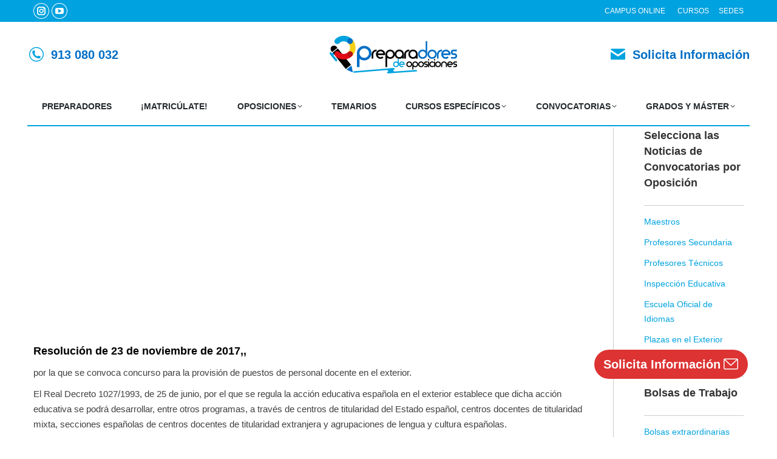

--- FILE ---
content_type: text/html; charset=UTF-8
request_url: http://www.preparadores.eu/concurso-provision-puestos-personal-docente-exterior-2/
body_size: 25799
content:
<!DOCTYPE html>
<!--[if !(IE 6) | !(IE 7) | !(IE 8)  ]><!--><html lang="es" class="no-js">
<!--<![endif]--><head><script data-no-optimize="1">var litespeed_docref=sessionStorage.getItem("litespeed_docref");litespeed_docref&&(Object.defineProperty(document,"referrer",{get:function(){return litespeed_docref}}),sessionStorage.removeItem("litespeed_docref"));</script> <meta charset="UTF-8" /><link data-optimized="2" rel="stylesheet" href="http://www.preparadores.eu/wp-content/litespeed/css/f13b8408e578c1ec1207519f93fe12e2.css?ver=7d2b2" /><meta name="viewport" content="width=device-width, initial-scale=1, maximum-scale=1, user-scalable=0"><meta name="theme-color" content="#00a2df"/><link rel="profile" href="https://gmpg.org/xfn/11" /><meta name='robots' content='index, follow, max-image-preview:large, max-snippet:-1, max-video-preview:-1' /><title>Concurso para provisión de puestos de personal Docente en el Exterior</title><meta name="description" content="Se convoca concurso para la provisión de puestos de personal Docente en el Exterior, a través de centros de titularidad del Estado español." /><link rel="canonical" href="http://www.preparadores.eu/concurso-provision-puestos-personal-docente-exterior-2/" /><meta property="og:locale" content="es_ES" /><meta property="og:type" content="article" /><meta property="og:title" content="Concurso para provisión de puestos de personal Docente en el Exterior" /><meta property="og:description" content="Se convoca concurso para la provisión de puestos de personal Docente en el Exterior, a través de centros de titularidad del Estado español." /><meta property="og:url" content="http://www.preparadores.eu/concurso-provision-puestos-personal-docente-exterior-2/" /><meta property="og:site_name" content="Preparadores de Oposiciones" /><meta property="article:publisher" content="https://www.facebook.com/preparadoresdeoposicionesparalaensenanza/" /><meta property="article:published_time" content="2017-11-28T17:44:40+00:00" /><meta property="article:modified_time" content="2020-06-16T18:39:52+00:00" /><meta property="og:image" content="http://www.preparadores.eu/wp-content/uploads/2017/11/preparadores-de-oposiciones-plazas-en-el-extranjero-espana.jpg" /><meta property="og:image:width" content="1266" /><meta property="og:image:height" content="400" /><meta property="og:image:type" content="image/jpeg" /><meta name="author" content="Juan" /><meta name="twitter:card" content="summary_large_image" /><meta name="twitter:creator" content="@preparadoresopo" /><meta name="twitter:site" content="@preparadoresopo" /><meta name="twitter:label1" content="Escrito por" /><meta name="twitter:data1" content="Juan" /><meta name="twitter:label2" content="Tiempo de lectura" /><meta name="twitter:data2" content="2 minutos" /> <script type="application/ld+json" class="yoast-schema-graph">{"@context":"https://schema.org","@graph":[{"@type":"Article","@id":"http://www.preparadores.eu/concurso-provision-puestos-personal-docente-exterior-2/#article","isPartOf":{"@id":"http://www.preparadores.eu/concurso-provision-puestos-personal-docente-exterior-2/"},"author":{"name":"Juan","@id":"https://www.preparadores.eu/#/schema/person/b182fc3071bd28b172f5d86eb16b2752"},"headline":"Concurso para provisión de puestos de personal Docente en el Exterior","datePublished":"2017-11-28T17:44:40+00:00","dateModified":"2020-06-16T18:39:52+00:00","mainEntityOfPage":{"@id":"http://www.preparadores.eu/concurso-provision-puestos-personal-docente-exterior-2/"},"wordCount":444,"publisher":{"@id":"https://www.preparadores.eu/#organization"},"image":{"@id":"http://www.preparadores.eu/concurso-provision-puestos-personal-docente-exterior-2/#primaryimage"},"thumbnailUrl":"http://www.preparadores.eu/wp-content/uploads/2017/11/preparadores-de-oposiciones-plazas-en-el-extranjero-espana.jpg","articleSection":["Plazas en el Exterior","Nacional"],"inLanguage":"es"},{"@type":"WebPage","@id":"http://www.preparadores.eu/concurso-provision-puestos-personal-docente-exterior-2/","url":"http://www.preparadores.eu/concurso-provision-puestos-personal-docente-exterior-2/","name":"Concurso para provisión de puestos de personal Docente en el Exterior","isPartOf":{"@id":"https://www.preparadores.eu/#website"},"primaryImageOfPage":{"@id":"http://www.preparadores.eu/concurso-provision-puestos-personal-docente-exterior-2/#primaryimage"},"image":{"@id":"http://www.preparadores.eu/concurso-provision-puestos-personal-docente-exterior-2/#primaryimage"},"thumbnailUrl":"http://www.preparadores.eu/wp-content/uploads/2017/11/preparadores-de-oposiciones-plazas-en-el-extranjero-espana.jpg","datePublished":"2017-11-28T17:44:40+00:00","dateModified":"2020-06-16T18:39:52+00:00","description":"Se convoca concurso para la provisión de puestos de personal Docente en el Exterior, a través de centros de titularidad del Estado español.","breadcrumb":{"@id":"http://www.preparadores.eu/concurso-provision-puestos-personal-docente-exterior-2/#breadcrumb"},"inLanguage":"es","potentialAction":[{"@type":"ReadAction","target":["http://www.preparadores.eu/concurso-provision-puestos-personal-docente-exterior-2/"]}]},{"@type":"ImageObject","inLanguage":"es","@id":"http://www.preparadores.eu/concurso-provision-puestos-personal-docente-exterior-2/#primaryimage","url":"http://www.preparadores.eu/wp-content/uploads/2017/11/preparadores-de-oposiciones-plazas-en-el-extranjero-espana.jpg","contentUrl":"http://www.preparadores.eu/wp-content/uploads/2017/11/preparadores-de-oposiciones-plazas-en-el-extranjero-espana.jpg","width":1266,"height":400,"caption":"preparadores de oposiciones plazas en el extranjero España"},{"@type":"BreadcrumbList","@id":"http://www.preparadores.eu/concurso-provision-puestos-personal-docente-exterior-2/#breadcrumb","itemListElement":[{"@type":"ListItem","position":1,"name":"Portada","item":"https://www.preparadores.eu/"},{"@type":"ListItem","position":2,"name":"Concurso para provisión de puestos de personal Docente en el Exterior"}]},{"@type":"WebSite","@id":"https://www.preparadores.eu/#website","url":"https://www.preparadores.eu/","name":"Preparadores de Oposiciones","description":"","publisher":{"@id":"https://www.preparadores.eu/#organization"},"potentialAction":[{"@type":"SearchAction","target":{"@type":"EntryPoint","urlTemplate":"https://www.preparadores.eu/?s={search_term_string}"},"query-input":"required name=search_term_string"}],"inLanguage":"es"},{"@type":"Organization","@id":"https://www.preparadores.eu/#organization","name":"Preparadores de Oposiciones","url":"https://www.preparadores.eu/","logo":{"@type":"ImageObject","inLanguage":"es","@id":"https://www.preparadores.eu/#/schema/logo/image/","url":"https://www.preparadores.eu/wp-content/uploads/2020/04/preparadores-de-oposiciones-21.jpg","contentUrl":"https://www.preparadores.eu/wp-content/uploads/2020/04/preparadores-de-oposiciones-21.jpg","width":1000,"height":1000,"caption":"Preparadores de Oposiciones"},"image":{"@id":"https://www.preparadores.eu/#/schema/logo/image/"},"sameAs":["https://www.facebook.com/preparadoresdeoposicionesparalaensenanza/","https://twitter.com/preparadoresopo","https://www.instagram.com/preparadores_oposiciones/","https://www.linkedin.com/in/preparadores-de-oposiciones-84802530/"]},{"@type":"Person","@id":"https://www.preparadores.eu/#/schema/person/b182fc3071bd28b172f5d86eb16b2752","name":"Juan","image":{"@type":"ImageObject","inLanguage":"es","@id":"https://www.preparadores.eu/#/schema/person/image/","url":"http://www.preparadores.eu/wp-content/litespeed/avatar/911272c5bb191cba42a234a60c9bdda2.jpg?ver=1768990753","contentUrl":"http://www.preparadores.eu/wp-content/litespeed/avatar/911272c5bb191cba42a234a60c9bdda2.jpg?ver=1768990753","caption":"Juan"}}]}</script> <link rel='dns-prefetch' href='//fonts.googleapis.com' /><link rel="alternate" type="application/rss+xml" title="Preparadores de Oposiciones &raquo; Feed" href="http://www.preparadores.eu/feed/" /><link rel="alternate" type="application/rss+xml" title="Preparadores de Oposiciones &raquo; Feed de los comentarios" href="http://www.preparadores.eu/comments/feed/" /><style id='wp-block-library-theme-inline-css' type='text/css'>.wp-block-audio figcaption{color:#555;font-size:13px;text-align:center}.is-dark-theme .wp-block-audio figcaption{color:hsla(0,0%,100%,.65)}.wp-block-audio{margin:0 0 1em}.wp-block-code{border:1px solid #ccc;border-radius:4px;font-family:Menlo,Consolas,monaco,monospace;padding:.8em 1em}.wp-block-embed figcaption{color:#555;font-size:13px;text-align:center}.is-dark-theme .wp-block-embed figcaption{color:hsla(0,0%,100%,.65)}.wp-block-embed{margin:0 0 1em}.blocks-gallery-caption{color:#555;font-size:13px;text-align:center}.is-dark-theme .blocks-gallery-caption{color:hsla(0,0%,100%,.65)}.wp-block-image figcaption{color:#555;font-size:13px;text-align:center}.is-dark-theme .wp-block-image figcaption{color:hsla(0,0%,100%,.65)}.wp-block-image{margin:0 0 1em}.wp-block-pullquote{border-bottom:4px solid;border-top:4px solid;color:currentColor;margin-bottom:1.75em}.wp-block-pullquote cite,.wp-block-pullquote footer,.wp-block-pullquote__citation{color:currentColor;font-size:.8125em;font-style:normal;text-transform:uppercase}.wp-block-quote{border-left:.25em solid;margin:0 0 1.75em;padding-left:1em}.wp-block-quote cite,.wp-block-quote footer{color:currentColor;font-size:.8125em;font-style:normal;position:relative}.wp-block-quote.has-text-align-right{border-left:none;border-right:.25em solid;padding-left:0;padding-right:1em}.wp-block-quote.has-text-align-center{border:none;padding-left:0}.wp-block-quote.is-large,.wp-block-quote.is-style-large,.wp-block-quote.is-style-plain{border:none}.wp-block-search .wp-block-search__label{font-weight:700}.wp-block-search__button{border:1px solid #ccc;padding:.375em .625em}:where(.wp-block-group.has-background){padding:1.25em 2.375em}.wp-block-separator.has-css-opacity{opacity:.4}.wp-block-separator{border:none;border-bottom:2px solid;margin-left:auto;margin-right:auto}.wp-block-separator.has-alpha-channel-opacity{opacity:1}.wp-block-separator:not(.is-style-wide):not(.is-style-dots){width:100px}.wp-block-separator.has-background:not(.is-style-dots){border-bottom:none;height:1px}.wp-block-separator.has-background:not(.is-style-wide):not(.is-style-dots){height:2px}.wp-block-table{margin:0 0 1em}.wp-block-table td,.wp-block-table th{word-break:normal}.wp-block-table figcaption{color:#555;font-size:13px;text-align:center}.is-dark-theme .wp-block-table figcaption{color:hsla(0,0%,100%,.65)}.wp-block-video figcaption{color:#555;font-size:13px;text-align:center}.is-dark-theme .wp-block-video figcaption{color:hsla(0,0%,100%,.65)}.wp-block-video{margin:0 0 1em}.wp-block-template-part.has-background{margin-bottom:0;margin-top:0;padding:1.25em 2.375em}</style><style id='classic-theme-styles-inline-css' type='text/css'>/*! This file is auto-generated */
.wp-block-button__link{color:#fff;background-color:#32373c;border-radius:9999px;box-shadow:none;text-decoration:none;padding:calc(.667em + 2px) calc(1.333em + 2px);font-size:1.125em}.wp-block-file__button{background:#32373c;color:#fff;text-decoration:none}</style><style id='global-styles-inline-css' type='text/css'>body{--wp--preset--color--black: #000000;--wp--preset--color--cyan-bluish-gray: #abb8c3;--wp--preset--color--white: #FFF;--wp--preset--color--pale-pink: #f78da7;--wp--preset--color--vivid-red: #cf2e2e;--wp--preset--color--luminous-vivid-orange: #ff6900;--wp--preset--color--luminous-vivid-amber: #fcb900;--wp--preset--color--light-green-cyan: #7bdcb5;--wp--preset--color--vivid-green-cyan: #00d084;--wp--preset--color--pale-cyan-blue: #8ed1fc;--wp--preset--color--vivid-cyan-blue: #0693e3;--wp--preset--color--vivid-purple: #9b51e0;--wp--preset--color--accent: #00a2df;--wp--preset--color--dark-gray: #111;--wp--preset--color--light-gray: #767676;--wp--preset--gradient--vivid-cyan-blue-to-vivid-purple: linear-gradient(135deg,rgba(6,147,227,1) 0%,rgb(155,81,224) 100%);--wp--preset--gradient--light-green-cyan-to-vivid-green-cyan: linear-gradient(135deg,rgb(122,220,180) 0%,rgb(0,208,130) 100%);--wp--preset--gradient--luminous-vivid-amber-to-luminous-vivid-orange: linear-gradient(135deg,rgba(252,185,0,1) 0%,rgba(255,105,0,1) 100%);--wp--preset--gradient--luminous-vivid-orange-to-vivid-red: linear-gradient(135deg,rgba(255,105,0,1) 0%,rgb(207,46,46) 100%);--wp--preset--gradient--very-light-gray-to-cyan-bluish-gray: linear-gradient(135deg,rgb(238,238,238) 0%,rgb(169,184,195) 100%);--wp--preset--gradient--cool-to-warm-spectrum: linear-gradient(135deg,rgb(74,234,220) 0%,rgb(151,120,209) 20%,rgb(207,42,186) 40%,rgb(238,44,130) 60%,rgb(251,105,98) 80%,rgb(254,248,76) 100%);--wp--preset--gradient--blush-light-purple: linear-gradient(135deg,rgb(255,206,236) 0%,rgb(152,150,240) 100%);--wp--preset--gradient--blush-bordeaux: linear-gradient(135deg,rgb(254,205,165) 0%,rgb(254,45,45) 50%,rgb(107,0,62) 100%);--wp--preset--gradient--luminous-dusk: linear-gradient(135deg,rgb(255,203,112) 0%,rgb(199,81,192) 50%,rgb(65,88,208) 100%);--wp--preset--gradient--pale-ocean: linear-gradient(135deg,rgb(255,245,203) 0%,rgb(182,227,212) 50%,rgb(51,167,181) 100%);--wp--preset--gradient--electric-grass: linear-gradient(135deg,rgb(202,248,128) 0%,rgb(113,206,126) 100%);--wp--preset--gradient--midnight: linear-gradient(135deg,rgb(2,3,129) 0%,rgb(40,116,252) 100%);--wp--preset--font-size--small: 13px;--wp--preset--font-size--medium: 20px;--wp--preset--font-size--large: 36px;--wp--preset--font-size--x-large: 42px;--wp--preset--spacing--20: 0.44rem;--wp--preset--spacing--30: 0.67rem;--wp--preset--spacing--40: 1rem;--wp--preset--spacing--50: 1.5rem;--wp--preset--spacing--60: 2.25rem;--wp--preset--spacing--70: 3.38rem;--wp--preset--spacing--80: 5.06rem;--wp--preset--shadow--natural: 6px 6px 9px rgba(0, 0, 0, 0.2);--wp--preset--shadow--deep: 12px 12px 50px rgba(0, 0, 0, 0.4);--wp--preset--shadow--sharp: 6px 6px 0px rgba(0, 0, 0, 0.2);--wp--preset--shadow--outlined: 6px 6px 0px -3px rgba(255, 255, 255, 1), 6px 6px rgba(0, 0, 0, 1);--wp--preset--shadow--crisp: 6px 6px 0px rgba(0, 0, 0, 1);}:where(.is-layout-flex){gap: 0.5em;}:where(.is-layout-grid){gap: 0.5em;}body .is-layout-flow > .alignleft{float: left;margin-inline-start: 0;margin-inline-end: 2em;}body .is-layout-flow > .alignright{float: right;margin-inline-start: 2em;margin-inline-end: 0;}body .is-layout-flow > .aligncenter{margin-left: auto !important;margin-right: auto !important;}body .is-layout-constrained > .alignleft{float: left;margin-inline-start: 0;margin-inline-end: 2em;}body .is-layout-constrained > .alignright{float: right;margin-inline-start: 2em;margin-inline-end: 0;}body .is-layout-constrained > .aligncenter{margin-left: auto !important;margin-right: auto !important;}body .is-layout-constrained > :where(:not(.alignleft):not(.alignright):not(.alignfull)){max-width: var(--wp--style--global--content-size);margin-left: auto !important;margin-right: auto !important;}body .is-layout-constrained > .alignwide{max-width: var(--wp--style--global--wide-size);}body .is-layout-flex{display: flex;}body .is-layout-flex{flex-wrap: wrap;align-items: center;}body .is-layout-flex > *{margin: 0;}body .is-layout-grid{display: grid;}body .is-layout-grid > *{margin: 0;}:where(.wp-block-columns.is-layout-flex){gap: 2em;}:where(.wp-block-columns.is-layout-grid){gap: 2em;}:where(.wp-block-post-template.is-layout-flex){gap: 1.25em;}:where(.wp-block-post-template.is-layout-grid){gap: 1.25em;}.has-black-color{color: var(--wp--preset--color--black) !important;}.has-cyan-bluish-gray-color{color: var(--wp--preset--color--cyan-bluish-gray) !important;}.has-white-color{color: var(--wp--preset--color--white) !important;}.has-pale-pink-color{color: var(--wp--preset--color--pale-pink) !important;}.has-vivid-red-color{color: var(--wp--preset--color--vivid-red) !important;}.has-luminous-vivid-orange-color{color: var(--wp--preset--color--luminous-vivid-orange) !important;}.has-luminous-vivid-amber-color{color: var(--wp--preset--color--luminous-vivid-amber) !important;}.has-light-green-cyan-color{color: var(--wp--preset--color--light-green-cyan) !important;}.has-vivid-green-cyan-color{color: var(--wp--preset--color--vivid-green-cyan) !important;}.has-pale-cyan-blue-color{color: var(--wp--preset--color--pale-cyan-blue) !important;}.has-vivid-cyan-blue-color{color: var(--wp--preset--color--vivid-cyan-blue) !important;}.has-vivid-purple-color{color: var(--wp--preset--color--vivid-purple) !important;}.has-black-background-color{background-color: var(--wp--preset--color--black) !important;}.has-cyan-bluish-gray-background-color{background-color: var(--wp--preset--color--cyan-bluish-gray) !important;}.has-white-background-color{background-color: var(--wp--preset--color--white) !important;}.has-pale-pink-background-color{background-color: var(--wp--preset--color--pale-pink) !important;}.has-vivid-red-background-color{background-color: var(--wp--preset--color--vivid-red) !important;}.has-luminous-vivid-orange-background-color{background-color: var(--wp--preset--color--luminous-vivid-orange) !important;}.has-luminous-vivid-amber-background-color{background-color: var(--wp--preset--color--luminous-vivid-amber) !important;}.has-light-green-cyan-background-color{background-color: var(--wp--preset--color--light-green-cyan) !important;}.has-vivid-green-cyan-background-color{background-color: var(--wp--preset--color--vivid-green-cyan) !important;}.has-pale-cyan-blue-background-color{background-color: var(--wp--preset--color--pale-cyan-blue) !important;}.has-vivid-cyan-blue-background-color{background-color: var(--wp--preset--color--vivid-cyan-blue) !important;}.has-vivid-purple-background-color{background-color: var(--wp--preset--color--vivid-purple) !important;}.has-black-border-color{border-color: var(--wp--preset--color--black) !important;}.has-cyan-bluish-gray-border-color{border-color: var(--wp--preset--color--cyan-bluish-gray) !important;}.has-white-border-color{border-color: var(--wp--preset--color--white) !important;}.has-pale-pink-border-color{border-color: var(--wp--preset--color--pale-pink) !important;}.has-vivid-red-border-color{border-color: var(--wp--preset--color--vivid-red) !important;}.has-luminous-vivid-orange-border-color{border-color: var(--wp--preset--color--luminous-vivid-orange) !important;}.has-luminous-vivid-amber-border-color{border-color: var(--wp--preset--color--luminous-vivid-amber) !important;}.has-light-green-cyan-border-color{border-color: var(--wp--preset--color--light-green-cyan) !important;}.has-vivid-green-cyan-border-color{border-color: var(--wp--preset--color--vivid-green-cyan) !important;}.has-pale-cyan-blue-border-color{border-color: var(--wp--preset--color--pale-cyan-blue) !important;}.has-vivid-cyan-blue-border-color{border-color: var(--wp--preset--color--vivid-cyan-blue) !important;}.has-vivid-purple-border-color{border-color: var(--wp--preset--color--vivid-purple) !important;}.has-vivid-cyan-blue-to-vivid-purple-gradient-background{background: var(--wp--preset--gradient--vivid-cyan-blue-to-vivid-purple) !important;}.has-light-green-cyan-to-vivid-green-cyan-gradient-background{background: var(--wp--preset--gradient--light-green-cyan-to-vivid-green-cyan) !important;}.has-luminous-vivid-amber-to-luminous-vivid-orange-gradient-background{background: var(--wp--preset--gradient--luminous-vivid-amber-to-luminous-vivid-orange) !important;}.has-luminous-vivid-orange-to-vivid-red-gradient-background{background: var(--wp--preset--gradient--luminous-vivid-orange-to-vivid-red) !important;}.has-very-light-gray-to-cyan-bluish-gray-gradient-background{background: var(--wp--preset--gradient--very-light-gray-to-cyan-bluish-gray) !important;}.has-cool-to-warm-spectrum-gradient-background{background: var(--wp--preset--gradient--cool-to-warm-spectrum) !important;}.has-blush-light-purple-gradient-background{background: var(--wp--preset--gradient--blush-light-purple) !important;}.has-blush-bordeaux-gradient-background{background: var(--wp--preset--gradient--blush-bordeaux) !important;}.has-luminous-dusk-gradient-background{background: var(--wp--preset--gradient--luminous-dusk) !important;}.has-pale-ocean-gradient-background{background: var(--wp--preset--gradient--pale-ocean) !important;}.has-electric-grass-gradient-background{background: var(--wp--preset--gradient--electric-grass) !important;}.has-midnight-gradient-background{background: var(--wp--preset--gradient--midnight) !important;}.has-small-font-size{font-size: var(--wp--preset--font-size--small) !important;}.has-medium-font-size{font-size: var(--wp--preset--font-size--medium) !important;}.has-large-font-size{font-size: var(--wp--preset--font-size--large) !important;}.has-x-large-font-size{font-size: var(--wp--preset--font-size--x-large) !important;}
.wp-block-navigation a:where(:not(.wp-element-button)){color: inherit;}
:where(.wp-block-post-template.is-layout-flex){gap: 1.25em;}:where(.wp-block-post-template.is-layout-grid){gap: 1.25em;}
:where(.wp-block-columns.is-layout-flex){gap: 2em;}:where(.wp-block-columns.is-layout-grid){gap: 2em;}
.wp-block-pullquote{font-size: 1.5em;line-height: 1.6;}</style><link rel='stylesheet' id='the7-Defaults-css' href='http://www.preparadores.eu/wp-content/uploads/smile_fonts/Defaults/Defaults.css?ver=6.4.7' type='text/css' media='all' /><link rel='stylesheet' id='the7-icomoon-brankic-32x32-css' href='http://www.preparadores.eu/wp-content/uploads/smile_fonts/icomoon-brankic-32x32/icomoon-brankic-32x32.css?ver=6.4.7' type='text/css' media='all' /><link rel='stylesheet' id='the7-icomoon-elegent-line-icons-32x32-css' href='http://www.preparadores.eu/wp-content/uploads/smile_fonts/icomoon-elegent-line-icons-32x32/icomoon-elegent-line-icons-32x32.css?ver=6.4.7' type='text/css' media='all' /><link rel='stylesheet' id='the7-icomoon-feather-24x24-css' href='http://www.preparadores.eu/wp-content/uploads/smile_fonts/icomoon-feather-24x24/icomoon-feather-24x24.css?ver=6.4.7' type='text/css' media='all' /><link rel='stylesheet' id='the7-icomoon-pixeden-stroke-32x32-css' href='http://www.preparadores.eu/wp-content/uploads/smile_fonts/icomoon-pixeden-stroke-32x32/icomoon-pixeden-stroke-32x32.css?ver=6.4.7' type='text/css' media='all' /><style id='moove_gdpr_frontend-inline-css' type='text/css'>#moove_gdpr_cookie_modal,#moove_gdpr_cookie_info_bar,.gdpr_cookie_settings_shortcode_content{font-family:Nunito,sans-serif}#moove_gdpr_save_popup_settings_button{background-color:#373737;color:#fff}#moove_gdpr_save_popup_settings_button:hover{background-color:#000}#moove_gdpr_cookie_info_bar .moove-gdpr-info-bar-container .moove-gdpr-info-bar-content a.mgbutton,#moove_gdpr_cookie_info_bar .moove-gdpr-info-bar-container .moove-gdpr-info-bar-content button.mgbutton{background-color:#036dc6}#moove_gdpr_cookie_modal .moove-gdpr-modal-content .moove-gdpr-modal-footer-content .moove-gdpr-button-holder a.mgbutton,#moove_gdpr_cookie_modal .moove-gdpr-modal-content .moove-gdpr-modal-footer-content .moove-gdpr-button-holder button.mgbutton,.gdpr_cookie_settings_shortcode_content .gdpr-shr-button.button-green{background-color:#036dc6;border-color:#036dc6}#moove_gdpr_cookie_modal .moove-gdpr-modal-content .moove-gdpr-modal-footer-content .moove-gdpr-button-holder a.mgbutton:hover,#moove_gdpr_cookie_modal .moove-gdpr-modal-content .moove-gdpr-modal-footer-content .moove-gdpr-button-holder button.mgbutton:hover,.gdpr_cookie_settings_shortcode_content .gdpr-shr-button.button-green:hover{background-color:#fff;color:#036dc6}#moove_gdpr_cookie_modal .moove-gdpr-modal-content .moove-gdpr-modal-close i,#moove_gdpr_cookie_modal .moove-gdpr-modal-content .moove-gdpr-modal-close span.gdpr-icon{background-color:#036dc6;border:1px solid #036dc6}#moove_gdpr_cookie_info_bar span.change-settings-button.focus-g,#moove_gdpr_cookie_info_bar span.change-settings-button:focus,#moove_gdpr_cookie_info_bar button.change-settings-button.focus-g,#moove_gdpr_cookie_info_bar button.change-settings-button:focus{-webkit-box-shadow:0 0 1px 3px #036dc6;-moz-box-shadow:0 0 1px 3px #036dc6;box-shadow:0 0 1px 3px #036dc6}#moove_gdpr_cookie_modal .moove-gdpr-modal-content .moove-gdpr-modal-close i:hover,#moove_gdpr_cookie_modal .moove-gdpr-modal-content .moove-gdpr-modal-close span.gdpr-icon:hover,#moove_gdpr_cookie_info_bar span[data-href]>u.change-settings-button{color:#036dc6}#moove_gdpr_cookie_modal .moove-gdpr-modal-content .moove-gdpr-modal-left-content #moove-gdpr-menu li.menu-item-selected a span.gdpr-icon,#moove_gdpr_cookie_modal .moove-gdpr-modal-content .moove-gdpr-modal-left-content #moove-gdpr-menu li.menu-item-selected button span.gdpr-icon{color:inherit}#moove_gdpr_cookie_modal .moove-gdpr-modal-content .moove-gdpr-modal-left-content #moove-gdpr-menu li a span.gdpr-icon,#moove_gdpr_cookie_modal .moove-gdpr-modal-content .moove-gdpr-modal-left-content #moove-gdpr-menu li button span.gdpr-icon{color:inherit}#moove_gdpr_cookie_modal .gdpr-acc-link{line-height:0;font-size:0;color:transparent;position:absolute}#moove_gdpr_cookie_modal .moove-gdpr-modal-content .moove-gdpr-modal-close:hover i,#moove_gdpr_cookie_modal .moove-gdpr-modal-content .moove-gdpr-modal-left-content #moove-gdpr-menu li a,#moove_gdpr_cookie_modal .moove-gdpr-modal-content .moove-gdpr-modal-left-content #moove-gdpr-menu li button,#moove_gdpr_cookie_modal .moove-gdpr-modal-content .moove-gdpr-modal-left-content #moove-gdpr-menu li button i,#moove_gdpr_cookie_modal .moove-gdpr-modal-content .moove-gdpr-modal-left-content #moove-gdpr-menu li a i,#moove_gdpr_cookie_modal .moove-gdpr-modal-content .moove-gdpr-tab-main .moove-gdpr-tab-main-content a:hover,#moove_gdpr_cookie_info_bar.moove-gdpr-dark-scheme .moove-gdpr-info-bar-container .moove-gdpr-info-bar-content a.mgbutton:hover,#moove_gdpr_cookie_info_bar.moove-gdpr-dark-scheme .moove-gdpr-info-bar-container .moove-gdpr-info-bar-content button.mgbutton:hover,#moove_gdpr_cookie_info_bar.moove-gdpr-dark-scheme .moove-gdpr-info-bar-container .moove-gdpr-info-bar-content a:hover,#moove_gdpr_cookie_info_bar.moove-gdpr-dark-scheme .moove-gdpr-info-bar-container .moove-gdpr-info-bar-content button:hover,#moove_gdpr_cookie_info_bar.moove-gdpr-dark-scheme .moove-gdpr-info-bar-container .moove-gdpr-info-bar-content span.change-settings-button:hover,#moove_gdpr_cookie_info_bar.moove-gdpr-dark-scheme .moove-gdpr-info-bar-container .moove-gdpr-info-bar-content button.change-settings-button:hover,#moove_gdpr_cookie_info_bar.moove-gdpr-dark-scheme .moove-gdpr-info-bar-container .moove-gdpr-info-bar-content u.change-settings-button:hover,#moove_gdpr_cookie_info_bar span[data-href]>u.change-settings-button,#moove_gdpr_cookie_info_bar.moove-gdpr-dark-scheme .moove-gdpr-info-bar-container .moove-gdpr-info-bar-content a.mgbutton.focus-g,#moove_gdpr_cookie_info_bar.moove-gdpr-dark-scheme .moove-gdpr-info-bar-container .moove-gdpr-info-bar-content button.mgbutton.focus-g,#moove_gdpr_cookie_info_bar.moove-gdpr-dark-scheme .moove-gdpr-info-bar-container .moove-gdpr-info-bar-content a.focus-g,#moove_gdpr_cookie_info_bar.moove-gdpr-dark-scheme .moove-gdpr-info-bar-container .moove-gdpr-info-bar-content button.focus-g,#moove_gdpr_cookie_info_bar.moove-gdpr-dark-scheme .moove-gdpr-info-bar-container .moove-gdpr-info-bar-content a.mgbutton:focus,#moove_gdpr_cookie_info_bar.moove-gdpr-dark-scheme .moove-gdpr-info-bar-container .moove-gdpr-info-bar-content button.mgbutton:focus,#moove_gdpr_cookie_info_bar.moove-gdpr-dark-scheme .moove-gdpr-info-bar-container .moove-gdpr-info-bar-content a:focus,#moove_gdpr_cookie_info_bar.moove-gdpr-dark-scheme .moove-gdpr-info-bar-container .moove-gdpr-info-bar-content button:focus,#moove_gdpr_cookie_info_bar.moove-gdpr-dark-scheme .moove-gdpr-info-bar-container .moove-gdpr-info-bar-content span.change-settings-button.focus-g,span.change-settings-button:focus,button.change-settings-button.focus-g,button.change-settings-button:focus,#moove_gdpr_cookie_info_bar.moove-gdpr-dark-scheme .moove-gdpr-info-bar-container .moove-gdpr-info-bar-content u.change-settings-button.focus-g,#moove_gdpr_cookie_info_bar.moove-gdpr-dark-scheme .moove-gdpr-info-bar-container .moove-gdpr-info-bar-content u.change-settings-button:focus{color:#036dc6}#moove_gdpr_cookie_modal.gdpr_lightbox-hide{display:none}</style> <script type="litespeed/javascript" data-src="http://www.preparadores.eu/wp-includes/js/jquery/jquery.min.js" id="jquery-core-js"></script> <script type="litespeed/javascript" data-src="http://www.preparadores.eu/wp-includes/js/jquery/jquery-migrate.min.js" id="jquery-migrate-js"></script> <script type="litespeed/javascript" data-src="http://www.preparadores.eu/wp-includes/js/jquery/ui/core.min.js" id="jquery-ui-core-js"></script> <script id="dt-above-fold-js-extra" type="litespeed/javascript">var dtLocal={"themeUrl":"http:\/\/www.preparadores.eu\/wp-content\/themes\/dt-the7","passText":"Para ver esta publicaci\u00f3n protegida, introduce la contrase\u00f1a debajo:","moreButtonText":{"loading":"Cargando...","loadMore":"Cargar m\u00e1s"},"postID":"41039","ajaxurl":"http:\/\/www.preparadores.eu\/wp-admin\/admin-ajax.php","REST":{"baseUrl":"http:\/\/www.preparadores.eu\/wp-json\/the7\/v1","endpoints":{"sendMail":"\/send-mail"}},"contactMessages":{"required":"One or more fields have an error. Please check and try again.","terms":"Please accept the privacy policy.","fillTheCaptchaError":"Please, fill the captcha."},"captchaSiteKey":"","ajaxNonce":"bacd423788","pageData":"","themeSettings":{"smoothScroll":"on","lazyLoading":!1,"desktopHeader":{"height":170},"ToggleCaptionEnabled":"disabled","ToggleCaption":"Navigation","floatingHeader":{"showAfter":180,"showMenu":!0,"height":80,"logo":{"showLogo":!0,"html":"<img class=\" preload-me\" src=\"http:\/\/www.preparadores.eu\/wp-content\/uploads\/2020\/06\/preparadores-de-oposiciones-flotante-01.png\" srcset=\"http:\/\/www.preparadores.eu\/wp-content\/uploads\/2020\/06\/preparadores-de-oposiciones-flotante-01.png 48w, http:\/\/www.preparadores.eu\/wp-content\/uploads\/2020\/06\/preparadores-de-oposiciones-flotante-hd-02.png 96w\" width=\"48\" height=\"48\"   sizes=\"48px\" alt=\"Preparadores de Oposiciones\" \/>","url":"http:\/\/www.preparadores.eu\/"}},"topLine":{"floatingTopLine":{"logo":{"showLogo":!1,"html":""}}},"mobileHeader":{"firstSwitchPoint":1150,"secondSwitchPoint":830,"firstSwitchPointHeight":80,"secondSwitchPointHeight":70,"mobileToggleCaptionEnabled":"disabled","mobileToggleCaption":"Men\u00fa"},"stickyMobileHeaderFirstSwitch":{"logo":{"html":"<img class=\" preload-me\" src=\"http:\/\/www.preparadores.eu\/wp-content\/uploads\/2020\/04\/preparadores-de-oposiciones-logo-floating-1.png\" srcset=\"http:\/\/www.preparadores.eu\/wp-content\/uploads\/2020\/04\/preparadores-de-oposiciones-logo-floating-1.png 210w, http:\/\/www.preparadores.eu\/wp-content\/uploads\/2020\/04\/preparadores-de-oposiciones-logo-floating-retina-1.png 420w\" width=\"210\" height=\"62\"   sizes=\"210px\" alt=\"Preparadores de Oposiciones\" \/>"}},"stickyMobileHeaderSecondSwitch":{"logo":{"html":"<img class=\" preload-me\" src=\"http:\/\/www.preparadores.eu\/wp-content\/uploads\/2020\/04\/preparadores-de-oposiciones-logo-floating-1.png\" srcset=\"http:\/\/www.preparadores.eu\/wp-content\/uploads\/2020\/04\/preparadores-de-oposiciones-logo-floating-1.png 210w, http:\/\/www.preparadores.eu\/wp-content\/uploads\/2020\/04\/preparadores-de-oposiciones-logo-floating-retina-1.png 420w\" width=\"210\" height=\"62\"   sizes=\"210px\" alt=\"Preparadores de Oposiciones\" \/>"}},"sidebar":{"switchPoint":970},"boxedWidth":"1280px"},"VCMobileScreenWidth":"768"};var dtShare={"shareButtonText":{"facebook":"Compartir en Facebook","twitter":"Tweet","pinterest":"Tweet","linkedin":"Compartir en Linkedin","whatsapp":"Compartir en Whatsapp"},"overlayOpacity":"85"}</script> <script></script><link rel="https://api.w.org/" href="http://www.preparadores.eu/wp-json/" /><link rel="alternate" type="application/json" href="http://www.preparadores.eu/wp-json/wp/v2/posts/41039" /><link rel="EditURI" type="application/rsd+xml" title="RSD" href="http://www.preparadores.eu/xmlrpc.php?rsd" /><meta name="generator" content="WordPress 6.4.7" /><link rel='shortlink' href='http://www.preparadores.eu/?p=41039' /><link rel="alternate" type="application/json+oembed" href="http://www.preparadores.eu/wp-json/oembed/1.0/embed?url=http%3A%2F%2Fwww.preparadores.eu%2Fconcurso-provision-puestos-personal-docente-exterior-2%2F" /><link rel="alternate" type="text/xml+oembed" href="http://www.preparadores.eu/wp-json/oembed/1.0/embed?url=http%3A%2F%2Fwww.preparadores.eu%2Fconcurso-provision-puestos-personal-docente-exterior-2%2F&#038;format=xml" /> <script data-ad-client="ca-pub-6178468924955553" type="litespeed/javascript" data-src="https://pagead2.googlesyndication.com/pagead/js/adsbygoogle.js"></script> <script type="litespeed/javascript">!function(w,d,t){w.TiktokAnalyticsObject=t;var ttq=w[t]=w[t]||[];ttq.methods=["page","track","identify","instances","debug","on","off","once","ready","alias","group","enableCookie","disableCookie"],ttq.setAndDefer=function(t,e){t[e]=function(){t.push([e].concat(Array.prototype.slice.call(arguments,0)))}};for(var i=0;i<ttq.methods.length;i++)ttq.setAndDefer(ttq,ttq.methods[i]);ttq.instance=function(t){for(var e=ttq._i[t]||[],n=0;n<ttq.methods.length;n++)ttq.setAndDefer(e,ttq.methods[n]);return e},ttq.load=function(e,n){var i="https://analytics.tiktok.com/i18n/pixel/events.js";ttq._i=ttq._i||{},ttq._i[e]=[],ttq._i[e]._u=i,ttq._t=ttq._t||{},ttq._t[e]=+new Date,ttq._o=ttq._o||{},ttq._o[e]=n||{};var o=document.createElement("script");o.type="text/javascript",o.async=!0,o.src=i+"?sdkid="+e+"&lib="+t;var a=document.getElementsByTagName("script")[0];a.parentNode.insertBefore(o,a)};ttq.load('C8TF2ET9481U83L7P4U0');ttq.page()}(window,document,'ttq')</script><meta name="generator" content="Powered by WPBakery Page Builder - drag and drop page builder for WordPress."/><link rel="icon" href="http://www.preparadores.eu/wp-content/uploads/2021/03/cropped-favicon-preparadores-32x32.png" sizes="32x32" /><link rel="icon" href="http://www.preparadores.eu/wp-content/uploads/2021/03/cropped-favicon-preparadores-192x192.png" sizes="192x192" /><link rel="apple-touch-icon" href="http://www.preparadores.eu/wp-content/uploads/2021/03/cropped-favicon-preparadores-180x180.png" /><meta name="msapplication-TileImage" content="http://www.preparadores.eu/wp-content/uploads/2021/03/cropped-favicon-preparadores-270x270.png" /><style type="text/css" id="wp-custom-css">.header-elements-button-2{position:fixed; !important; top:80%; right: 3%}

.header-elements-button-1{position:fixed; !important; bottom: 100px; right:6px}</style><noscript><style>.wpb_animate_when_almost_visible { opacity: 1; }</style></noscript> <script type="litespeed/javascript" data-src="https://www.googletagmanager.com/gtag/js?id=UA-87740845-1"></script> <script type="litespeed/javascript">window.dataLayer=window.dataLayer||[];function gtag(){dataLayer.push(arguments)}
gtag('js',new Date());gtag('config','UA-87740845-1',{"anonymize_ip":!0})</script>  <script type="litespeed/javascript" data-src="https://www.googletagmanager.com/gtag/js?id=AW-10842471219"></script> <script type="litespeed/javascript">window.dataLayer=window.dataLayer||[];function gtag(){dataLayer.push(arguments)}
gtag('js',new Date());gtag('config','AW-10842471219')</script> <style id='the7-custom-inline-css' type='text/css'>/*breadcrumbs background color*/
.page-title .breadcrumbs {
background-color: rgba(0, 0, 0, 0.05);
}
/*Quitar el subrayado de los enlaces*/
a:link, a:visited, a:active {
	
}

/********** INICIO PERSONALIZAR LOS MENSAJES DE ERROR DEL FORMULARIO CONTACT FORM 7 **********/
/* CF7 Colores errores mensajes */
.wpcf7 .wpcf7-validation-errors{
 border:none;
 background-color:#EEEC41;
 margin:0;
 padding:20px;
 -webkit-border-radius: 10px;
 -moz-border-radius: 10px;
 border-radius: 10px;
}
.wpcf7 .wpcf7-mail-sent-ok{
 border:none;
 background-color:#7ad33f;
 margin:0;
 padding:20px;
 -webkit-border-radius: 10px;
 -moz-border-radius: 10px;
 border-radius: 10px;
}
.wpcf7 .wpcf7-mail-sent-ng{
 border:none;
 background-color:#cf2d38;
 margin:0;
 padding:20px;
 -webkit-border-radius: 10px;
 -moz-border-radius: 10px;
 border-radius: 10px;
 color: white;
}
.wpcf7 span.wpcf7-not-valid-tip{
 border:none;
 background-color:#cf2d38;
 padding:10px;
 padding-left: 15px;
 padding-right: 15px;
 border-radius:10px;
 width: 90%;
 color: white;
 /* Un poco de sombras */
 -webkit-box-shadow: 3px 3px 3px rgba(0,0,0,0.3);
 -moz-box-shadow: 3px 3px 3px rgba(0,0,0,0.3);
 box-shadow: 3px 3px 3px rgba(0,0,0,0.3);
}
/********** FIN PERSONALIZAR LOS MENSAJES DE ERROR DEL FORMULARIO CONTACT FORM 7 **********/

/********** INICIO PERSONALIZAR LOS MENUS DESPLEGABLES DEL FORMULARIO CONTACT FORM 7 **********/
/* CF7 Ancho y flecha de seleccion */
.wpcf7-select {
 width: 100%;
 padding: 10.5px;
 border: 0;
 -moz-border-radius: 0;
 -webkit-border-radius: 0;
 border-radius: 0;
 font-family: inherit;
 color:#00a2df;
 background-color: #eee; 
 -moz-appearance: none;
 -webkit-appearance: none;
 background-position: center right 15px;
 background-image: url("https://www.preparadores.eu/wp-content/uploads/2016/07/flecha-formulario.png");
 background-repeat: no-repeat;
}
/********** FIN PERSONALIZAR LOS MENUS DESPLEGABLES DEL FORMULARIO CONTACT FORM 7 **********/

/********** INICIO PERSONALIZAR LAS COLUMNAS DEL FORMULARIO CONTACT FORM 7 **********/
#responsive-form{
    max-width:600px /*-- cambiar esto para conseguir el ancho de la forma deseada --*/;
    margin:0 auto;
        width:100%;
}
.form-row{
    width: 100%;
}
.column-half, .column-full{
    float: left;
    position: relative;
    padding: 0.65rem;
    width:100%;
    -webkit-box-sizing: border-box;
        -moz-box-sizing: border-box;
        box-sizing: border-box
}
.clearfix:after {
    content: "";
    display: table;
    clear: both;
}
 
/**---------------- Media query ----------------**/
@media only screen and (min-width: 48em) { 
    .column-half{
        width: 50%;
    }
}
/********** FIN PERSONALIZAR LAS COLUMNAS DEL FORMULARIO CONTACT FORM 7 **********/

/********** INICIO PERSONALIZAR EL CAMPO "placeholder" DEL FORMULARIO CONTACT FORM 7 **********/
.wpcf7 .watermark {
    color: black !important;
    font-family:'arial', sans-serif;
}
::-webkit-input-placeholder {
    color: black !important;
    font-family:'arial', sans-serif;
}
:-moz-placeholder {
    color: black !important;
    font-family:'arial', sans-serif;
}
::-moz-placeholder {
    color: black !important;
    font-family:'arial', sans-serif;
}
:-ms-input-placeholder {
    color: black !important;
    font-family:'arial', sans-serif;
}
/********** FIN PERSONALIZAR EL CAMPO "placeholder" DEL FORMULARIO CONTACT FORM 7 **********/


/********** INICIO PERSONALIZAR EL BOTÓN ENVIAR DEL FORMULARIO CONTACT FORM 7 **********/
/* Damos un poco de color al botón de acorde con nuestro tema*/
.wpcf7-form .wpcf7-submit { 
    width:100%; /* Hay a quien le gusta (como a mi), que el botón ocupe todo el ancho del formulario, sino, sólo tienes que borrar esta línea*/
    }
/********** FIN PERSONALIZAR EL BOTÓN ENVIAR DEL FORMULARIO CONTACT FORM 7 **********/</style></head><body id="the7-body" class="post-template-default single single-post postid-41039 single-format-standard wp-embed-responsive the7-core-ver-2.7.9 no-comments transparent fancy-header-on dt-responsive-on right-mobile-menu-close-icon ouside-menu-close-icon mobile-hamburger-close-bg-enable mobile-hamburger-close-bg-hover-enable  fade-medium-mobile-menu-close-icon fade-small-menu-close-icon accent-gradient srcset-enabled btn-flat custom-btn-color custom-btn-hover-color footer-overlap shadow-element-decoration phantom-slide phantom-shadow-decoration phantom-custom-logo-on sticky-mobile-header top-header first-switch-logo-left first-switch-menu-right second-switch-logo-center second-switch-menu-right right-mobile-menu layzr-loading-on popup-message-style the7-ver-11.8.1 dt-fa-compatibility wpb-js-composer js-comp-ver-7.5 vc_responsive"><div id="page" >
<a class="skip-link screen-reader-text" href="#content">Saltar al contenido</a><div class="masthead classic-header justify bg-behind-menu logo-center widgets full-height content-width-line-decoration shadow-mobile-header-decoration medium-mobile-menu-icon mobile-menu-icon-bg-on mobile-menu-icon-hover-bg-on mobile-menu-icon-border-enable show-sub-menu-on-hover show-mobile-logo"  style="background-color: rgba(255,255,255,1);" role="banner"><div class="top-bar line-content top-bar-line-hide"><div class="top-bar-bg"  style="background-color: rgba(0,162,223,1);"></div><div class="left-widgets mini-widgets"><div class="soc-ico show-on-desktop in-menu-first-switch in-menu-second-switch custom-bg custom-border border-on hover-custom-bg hover-custom-border hover-border-on"><a title="Instagram page opens in new window" href="https://www.instagram.com/preparadores_oposiciones/" target="_blank" class="instagram"><span class="soc-font-icon"></span><span class="screen-reader-text">Instagram page opens in new window</span></a><a title="YouTube page opens in new window" href="https://www.youtube.com/channel/UC7ZpmNXAFZTfFtfHNFFQ8qw?sub_confirmation=1" target="_blank" class="you-tube"><span class="soc-font-icon"></span><span class="screen-reader-text">YouTube page opens in new window</span></a></div></div><div class="right-widgets mini-widgets"><div class="mini-nav show-on-desktop near-logo-first-switch in-menu-second-switch list-type-menu list-type-menu-first-switch list-type-menu-second-switch"><ul id="top-menu"><li class="menu-item menu-item-type-custom menu-item-object-custom menu-item-has-children menu-item-46360 first last has-children depth-0"><a href='#' data-level='1'><span class="menu-item-text"><span class="menu-text">CAMPUS ONLINE</span></span></a><ul class="mini-sub-nav"><li class="menu-item menu-item-type-custom menu-item-object-custom menu-item-38772 first depth-1"><a href='https://aulapreparadores.eu/login/index.php' title='Plataforma Moodle' target='_blank' data-level='2'><span class="menu-item-text"><span class="menu-text">ACCESO PARA ALUMNOS</span></span></a></li></ul></li></ul><div class="menu-select"><span class="customSelect1"><span class="customSelectInner"><i class=" the7-mw-icon-dropdown-menu-bold"></i>CAMPUS ONLINE</span></span></div></div><div class="mini-nav show-on-desktop in-menu-first-switch in-menu-second-switch list-type-menu list-type-menu-first-switch list-type-menu-second-switch"><ul id="header_microwidget2-menu"><li class="menu-item menu-item-type-custom menu-item-object-custom menu-item-has-children menu-item-46358 first has-children depth-0"><a href='#' data-level='1'><span class="menu-item-text"><span class="menu-text">CURSOS</span></span></a><ul class="mini-sub-nav"><li class="menu-item menu-item-type-post_type menu-item-object-page menu-item-46359 first depth-1"><a href='http://www.preparadores.eu/idiomas/' data-level='2'><span class="menu-item-text"><span class="menu-text">Idiomas B1, B2, C1 y C2</span></span></a></li><li class="menu-item menu-item-type-post_type menu-item-object-page menu-item-46927 depth-1"><a href='http://www.preparadores.eu/curso-avanzado-de-tecnicas-de-estudio/' data-level='2'><span class="menu-item-text"><span class="menu-text">Curso Avanzado de Técnicas de Estudio</span></span></a></li><li class="menu-item menu-item-type-post_type menu-item-object-page menu-item-47398 depth-1"><a href='http://www.preparadores.eu/master-oficial-universitario/' data-level='2'><span class="menu-item-text"><span class="menu-text">Máster Oficial Universitario</span></span></a></li><li class="menu-item menu-item-type-post_type menu-item-object-page menu-item-56110 depth-1"><a href='http://www.preparadores.eu/master-profesorado/' data-level='2'><span class="menu-item-text"><span class="menu-text">Máster en profesorado</span></span></a></li></ul></li><li class="menu-item menu-item-type-post_type menu-item-object-page menu-item-46338 last depth-0"><a href='http://www.preparadores.eu/sedes/' title='Sedes Preparadores de Oposiciones' data-level='1'><span class="menu-item-text"><span class="menu-text">SEDES</span></span></a></li></ul><div class="menu-select"><span class="customSelect1"><span class="customSelectInner"><i class=" the7-mw-icon-dropdown-menu-bold"></i>CONTACTAR</span></span></div></div></div></div><header class="header-bar"><div class="branding"><div id="site-title" class="assistive-text">Preparadores de Oposiciones</div><div id="site-description" class="assistive-text"></div>
<a class="" href="http://www.preparadores.eu/"><img data-lazyloaded="1" src="[data-uri]" class=" preload-me" data-src="http://www.preparadores.eu/wp-content/uploads/2020/04/preparadores-de-oposiciones-logo-floating-1.png" data-srcset="http://www.preparadores.eu/wp-content/uploads/2020/04/preparadores-de-oposiciones-logo-floating-1.png 210w, http://www.preparadores.eu/wp-content/uploads/2020/04/preparadores-de-oposiciones-logo-floating-retina-1.png 420w" width="210" height="62"   data-sizes="210px" alt="Preparadores de Oposiciones" /><img data-lazyloaded="1" src="[data-uri]" class="mobile-logo preload-me" data-src="http://www.preparadores.eu/wp-content/uploads/2020/04/preparadores-de-oposiciones-logo-floating-1.png" data-srcset="http://www.preparadores.eu/wp-content/uploads/2020/04/preparadores-de-oposiciones-logo-floating-1.png 210w, http://www.preparadores.eu/wp-content/uploads/2020/04/preparadores-de-oposiciones-logo-floating-retina-1.png 420w" width="210" height="62"   data-sizes="210px" alt="Preparadores de Oposiciones" /></a><div class="mini-widgets"><a href="tel://913080032" class="mini-contacts phone show-on-desktop in-menu-first-switch in-menu-second-switch"><i class="fa-fw icomoon-the7-font-the7-phone-041"></i>913 080 032</a><a href="https://www.preparadores.eu/contacta-con-nosotros/" class="microwidget-btn mini-button header-elements-button-1 hide-on-desktop hide-on-first-switch near-logo-second-switch microwidget-btn-bg-on microwidget-btn-hover-bg-on disable-animation-bg border-off hover-border-off btn-icon-align-right" ><span></span><i class="icomoon-the7-font-the7-mail-011"></i></a></div><div class="mini-widgets"><a href="https://www.preparadores.eu/contacta-con-nosotros/" class="microwidget-btn mini-button header-elements-button-2 show-on-desktop near-logo-first-switch hide-on-second-switch microwidget-btn-bg-on microwidget-btn-hover-bg-on disable-animation-bg border-off hover-border-off btn-icon-align-right" ><span>Solicita Información</span><i class="icomoon-the7-font-the7-mail-03"></i></a><a href="https://www.preparadores.eu/contacta-con-nosotros/" class="mini-contacts email show-on-desktop in-menu-first-switch in-menu-second-switch"><i class="fa-fw the7-mw-icon-mail-bold"></i>Solicita Información</a></div></div><nav class="navigation"><ul id="primary-menu" class="main-nav gradient-hover level-arrows-on"><li class="menu-item menu-item-type-post_type menu-item-object-page menu-item-home menu-item-44923 first depth-0"><a href='http://www.preparadores.eu/' data-level='1'><span class="menu-item-text"><span class="menu-text">PREPARADORES</span></span></a></li><li class="menu-item menu-item-type-post_type menu-item-object-page menu-item-37188 depth-0"><a href='http://www.preparadores.eu/como-matricularse/' title='Matricúlate en Preparadores de Oposiciones' data-level='1'><span class="menu-item-text"><span class="menu-text">¡MATRICÚLATE!</span></span></a></li><li class="menu-item menu-item-type-custom menu-item-object-custom menu-item-has-children menu-item-36691 has-children depth-0"><a href='#' title='Preparadores de Oposiciones' class='not-clickable-item' data-level='1'><span class="menu-item-text"><span class="menu-text">OPOSICIONES</span></span></a><ul class="sub-nav gradient-hover level-arrows-on"><li class="menu-item menu-item-type-post_type menu-item-object-page menu-item-50164 first depth-1"><a href='http://www.preparadores.eu/cuerpo-de-maestros/' data-level='2'><span class="menu-item-text"><span class="menu-text">MAESTROS</span></span></a></li><li class="menu-item menu-item-type-post_type menu-item-object-page menu-item-50165 depth-1"><a href='http://www.preparadores.eu/oposiciones-secundaria/' data-level='2'><span class="menu-item-text"><span class="menu-text">SECUNDARIA, BACHILLER Y FP</span></span></a></li><li class="menu-item menu-item-type-post_type menu-item-object-page menu-item-50166 depth-1"><a href='http://www.preparadores.eu/oposiciones-formacion-profesional/' data-level='2'><span class="menu-item-text"><span class="menu-text">PROFESORES ESPECIALISTAS EN SECTORES SINGULARES</span></span></a></li><li class="menu-item menu-item-type-post_type menu-item-object-page menu-item-37976 depth-1"><a href='http://www.preparadores.eu/inspeccion-educativa/' data-level='2'><span class="menu-item-text"><span class="menu-text">INSPECCIÓN EDUCATIVA</span></span></a></li><li class="menu-item menu-item-type-post_type menu-item-object-page menu-item-50168 depth-1"><a href='http://www.preparadores.eu/escuela-oficial-de-idiomas/' data-level='2'><span class="menu-item-text"><span class="menu-text">ESCUELA OFICIAL DE IDIOMAS</span></span></a></li><li class="menu-item menu-item-type-post_type menu-item-object-page menu-item-50169 depth-1"><a href='http://www.preparadores.eu/plazas-en-el-extranjero/' data-level='2'><span class="menu-item-text"><span class="menu-text">PLAZAS EN EL EXTRANJERO</span></span></a></li></ul></li><li class="menu-item menu-item-type-post_type menu-item-object-page menu-item-42061 depth-0"><a href='http://www.preparadores.eu/comprar-temario-de-oposiciones/' data-level='1'><span class="menu-item-text"><span class="menu-text">TEMARIOS</span></span></a></li><li class="menu-item menu-item-type-custom menu-item-object-custom menu-item-has-children menu-item-61119 has-children depth-0"><a href='#' class='not-clickable-item' data-level='1'><span class="menu-item-text"><span class="menu-text">CURSOS ESPECÍFICOS</span></span></a><ul class="sub-nav gradient-hover level-arrows-on"><li class="menu-item menu-item-type-post_type menu-item-object-page menu-item-48735 first depth-1"><a href='http://www.preparadores.eu/cursos-homologados-online/' data-level='2'><span class="menu-item-text"><span class="menu-text">➤ CURSOS HOMOLOGADOS</span></span></a></li><li class="menu-item menu-item-type-custom menu-item-object-custom menu-item-62876 depth-1"><a href='https://www.preparadores.eu/curso-explora-la-ia/' data-level='2'><span class="menu-item-text"><span class="menu-text">➤ CURSO I.A. 9 HORAS</span></span></a></li><li class="menu-item menu-item-type-post_type menu-item-object-page menu-item-67843 depth-1"><a href='http://www.preparadores.eu/curso-ia/' data-level='2'><span class="menu-item-text"><span class="menu-text">➤ CURSO IA 300 HORAS</span></span></a></li><li class="menu-item menu-item-type-post_type menu-item-object-page menu-item-65390 depth-1"><a href='http://www.preparadores.eu/curso-tema-10-oposiciones-docentes/' data-level='2'><span class="menu-item-text"><span class="menu-text">➤ CURSO TEMA 10</span></span></a></li><li class="menu-item menu-item-type-custom menu-item-object-custom menu-item-61120 depth-1"><a href='https://www.preparadores.eu/curso-avanzado-de-tecnicas-de-estudio/' data-level='2'><span class="menu-item-text"><span class="menu-text">➤ CURSO TÉCNICAS DE ESTUDIO</span></span></a></li><li class="menu-item menu-item-type-custom menu-item-object-custom menu-item-63150 depth-1"><a href='https://www.preparadores.eu/curso-avanzado-ortografia-escritura/' data-level='2'><span class="menu-item-text"><span class="menu-text">➤ CURSO AVANZADO DE ORTOGRAFÍA Y ESCRITURA</span></span></a></li><li class="menu-item menu-item-type-post_type menu-item-object-page menu-item-47400 depth-1"><a href='http://www.preparadores.eu/curso-avanzado-de-tecnicas-de-estudio/' data-level='2'><span class="menu-item-text"><span class="menu-text">➤ CURSO AVANZADO DE TÉCNICAS DE ESTUDIO</span></span></a></li></ul></li><li class="menu-item menu-item-type-custom menu-item-object-custom menu-item-has-children menu-item-46345 has-children depth-0"><a href='#' class='not-clickable-item' data-level='1'><span class="menu-item-text"><span class="menu-text">CONVOCATORIAS</span></span></a><ul class="sub-nav gradient-hover level-arrows-on"><li class="menu-item menu-item-type-post_type menu-item-object-page menu-item-49451 first depth-1"><a href='http://www.preparadores.eu/convocatorias/' data-level='2'><span class="menu-item-text"><span class="menu-text">CONVOCATORIAS</span></span></a></li><li class="menu-item menu-item-type-post_type menu-item-object-page menu-item-48609 depth-1"><a href='http://www.preparadores.eu/bolsas-trabajo/' data-level='2'><span class="menu-item-text"><span class="menu-text">BOLSAS DE TRABAJO</span></span></a></li><li class="menu-item menu-item-type-post_type menu-item-object-page menu-item-42577 depth-1"><a href='http://www.preparadores.eu/listado-de-aprobados-de-oposiciones/' data-level='2'><span class="menu-item-text"><span class="menu-text">Listado de aprobados de oposiciones</span></span></a></li></ul></li><li class="menu-item menu-item-type-custom menu-item-object-custom menu-item-has-children menu-item-68155 last has-children depth-0"><a href='#' class='not-clickable-item' data-level='1'><span class="menu-item-text"><span class="menu-text">GRADOS Y MÁSTER</span></span></a><ul class="sub-nav gradient-hover level-arrows-on"><li class="menu-item menu-item-type-post_type menu-item-object-page menu-item-68152 first depth-1"><a href='http://www.preparadores.eu/grados-udima/' data-level='2'><span class="menu-item-text"><span class="menu-text">GRADOS UDIMA</span></span></a></li><li class="menu-item menu-item-type-post_type menu-item-object-page menu-item-68153 depth-1"><a href='http://www.preparadores.eu/master-udima/' data-level='2'><span class="menu-item-text"><span class="menu-text">MÁSTER UDIMA</span></span></a></li></ul></li></ul></nav></header></div><div role="navigation" class="dt-mobile-header mobile-menu-show-divider"><div class="dt-close-mobile-menu-icon"><div class="close-line-wrap"><span class="close-line"></span><span class="close-line"></span><span class="close-line"></span></div></div><ul id="mobile-menu" class="mobile-main-nav"><li class="menu-item menu-item-type-post_type menu-item-object-page menu-item-home menu-item-44923 first depth-0"><a href='http://www.preparadores.eu/' data-level='1'><span class="menu-item-text"><span class="menu-text">PREPARADORES</span></span></a></li><li class="menu-item menu-item-type-post_type menu-item-object-page menu-item-37188 depth-0"><a href='http://www.preparadores.eu/como-matricularse/' title='Matricúlate en Preparadores de Oposiciones' data-level='1'><span class="menu-item-text"><span class="menu-text">¡MATRICÚLATE!</span></span></a></li><li class="menu-item menu-item-type-custom menu-item-object-custom menu-item-has-children menu-item-36691 has-children depth-0"><a href='#' title='Preparadores de Oposiciones' class='not-clickable-item' data-level='1'><span class="menu-item-text"><span class="menu-text">OPOSICIONES</span></span></a><ul class="sub-nav gradient-hover level-arrows-on"><li class="menu-item menu-item-type-post_type menu-item-object-page menu-item-50164 first depth-1"><a href='http://www.preparadores.eu/cuerpo-de-maestros/' data-level='2'><span class="menu-item-text"><span class="menu-text">MAESTROS</span></span></a></li><li class="menu-item menu-item-type-post_type menu-item-object-page menu-item-50165 depth-1"><a href='http://www.preparadores.eu/oposiciones-secundaria/' data-level='2'><span class="menu-item-text"><span class="menu-text">SECUNDARIA, BACHILLER Y FP</span></span></a></li><li class="menu-item menu-item-type-post_type menu-item-object-page menu-item-50166 depth-1"><a href='http://www.preparadores.eu/oposiciones-formacion-profesional/' data-level='2'><span class="menu-item-text"><span class="menu-text">PROFESORES ESPECIALISTAS EN SECTORES SINGULARES</span></span></a></li><li class="menu-item menu-item-type-post_type menu-item-object-page menu-item-37976 depth-1"><a href='http://www.preparadores.eu/inspeccion-educativa/' data-level='2'><span class="menu-item-text"><span class="menu-text">INSPECCIÓN EDUCATIVA</span></span></a></li><li class="menu-item menu-item-type-post_type menu-item-object-page menu-item-50168 depth-1"><a href='http://www.preparadores.eu/escuela-oficial-de-idiomas/' data-level='2'><span class="menu-item-text"><span class="menu-text">ESCUELA OFICIAL DE IDIOMAS</span></span></a></li><li class="menu-item menu-item-type-post_type menu-item-object-page menu-item-50169 depth-1"><a href='http://www.preparadores.eu/plazas-en-el-extranjero/' data-level='2'><span class="menu-item-text"><span class="menu-text">PLAZAS EN EL EXTRANJERO</span></span></a></li></ul></li><li class="menu-item menu-item-type-post_type menu-item-object-page menu-item-42061 depth-0"><a href='http://www.preparadores.eu/comprar-temario-de-oposiciones/' data-level='1'><span class="menu-item-text"><span class="menu-text">TEMARIOS</span></span></a></li><li class="menu-item menu-item-type-custom menu-item-object-custom menu-item-has-children menu-item-61119 has-children depth-0"><a href='#' class='not-clickable-item' data-level='1'><span class="menu-item-text"><span class="menu-text">CURSOS ESPECÍFICOS</span></span></a><ul class="sub-nav gradient-hover level-arrows-on"><li class="menu-item menu-item-type-post_type menu-item-object-page menu-item-48735 first depth-1"><a href='http://www.preparadores.eu/cursos-homologados-online/' data-level='2'><span class="menu-item-text"><span class="menu-text">➤ CURSOS HOMOLOGADOS</span></span></a></li><li class="menu-item menu-item-type-custom menu-item-object-custom menu-item-62876 depth-1"><a href='https://www.preparadores.eu/curso-explora-la-ia/' data-level='2'><span class="menu-item-text"><span class="menu-text">➤ CURSO I.A. 9 HORAS</span></span></a></li><li class="menu-item menu-item-type-post_type menu-item-object-page menu-item-67843 depth-1"><a href='http://www.preparadores.eu/curso-ia/' data-level='2'><span class="menu-item-text"><span class="menu-text">➤ CURSO IA 300 HORAS</span></span></a></li><li class="menu-item menu-item-type-post_type menu-item-object-page menu-item-65390 depth-1"><a href='http://www.preparadores.eu/curso-tema-10-oposiciones-docentes/' data-level='2'><span class="menu-item-text"><span class="menu-text">➤ CURSO TEMA 10</span></span></a></li><li class="menu-item menu-item-type-custom menu-item-object-custom menu-item-61120 depth-1"><a href='https://www.preparadores.eu/curso-avanzado-de-tecnicas-de-estudio/' data-level='2'><span class="menu-item-text"><span class="menu-text">➤ CURSO TÉCNICAS DE ESTUDIO</span></span></a></li><li class="menu-item menu-item-type-custom menu-item-object-custom menu-item-63150 depth-1"><a href='https://www.preparadores.eu/curso-avanzado-ortografia-escritura/' data-level='2'><span class="menu-item-text"><span class="menu-text">➤ CURSO AVANZADO DE ORTOGRAFÍA Y ESCRITURA</span></span></a></li><li class="menu-item menu-item-type-post_type menu-item-object-page menu-item-47400 depth-1"><a href='http://www.preparadores.eu/curso-avanzado-de-tecnicas-de-estudio/' data-level='2'><span class="menu-item-text"><span class="menu-text">➤ CURSO AVANZADO DE TÉCNICAS DE ESTUDIO</span></span></a></li></ul></li><li class="menu-item menu-item-type-custom menu-item-object-custom menu-item-has-children menu-item-46345 has-children depth-0"><a href='#' class='not-clickable-item' data-level='1'><span class="menu-item-text"><span class="menu-text">CONVOCATORIAS</span></span></a><ul class="sub-nav gradient-hover level-arrows-on"><li class="menu-item menu-item-type-post_type menu-item-object-page menu-item-49451 first depth-1"><a href='http://www.preparadores.eu/convocatorias/' data-level='2'><span class="menu-item-text"><span class="menu-text">CONVOCATORIAS</span></span></a></li><li class="menu-item menu-item-type-post_type menu-item-object-page menu-item-48609 depth-1"><a href='http://www.preparadores.eu/bolsas-trabajo/' data-level='2'><span class="menu-item-text"><span class="menu-text">BOLSAS DE TRABAJO</span></span></a></li><li class="menu-item menu-item-type-post_type menu-item-object-page menu-item-42577 depth-1"><a href='http://www.preparadores.eu/listado-de-aprobados-de-oposiciones/' data-level='2'><span class="menu-item-text"><span class="menu-text">Listado de aprobados de oposiciones</span></span></a></li></ul></li><li class="menu-item menu-item-type-custom menu-item-object-custom menu-item-has-children menu-item-68155 last has-children depth-0"><a href='#' class='not-clickable-item' data-level='1'><span class="menu-item-text"><span class="menu-text">GRADOS Y MÁSTER</span></span></a><ul class="sub-nav gradient-hover level-arrows-on"><li class="menu-item menu-item-type-post_type menu-item-object-page menu-item-68152 first depth-1"><a href='http://www.preparadores.eu/grados-udima/' data-level='2'><span class="menu-item-text"><span class="menu-text">GRADOS UDIMA</span></span></a></li><li class="menu-item menu-item-type-post_type menu-item-object-page menu-item-68153 depth-1"><a href='http://www.preparadores.eu/master-udima/' data-level='2'><span class="menu-item-text"><span class="menu-text">MÁSTER UDIMA</span></span></a></li></ul></li></ul><div class='mobile-mini-widgets-in-menu'></div></div><div class="page-inner"><style id="the7-page-content-style">.fancy-header {
  background-image: none;
  background-repeat: no-repeat;
  background-position: center center;
  background-size: cover;
  background-color: #222222;
}
.mobile-false .fancy-header {
  background-attachment: scroll;
}
.fancy-header .wf-wrap {
  min-height: 160px;
  padding-top: 0px;
  padding-bottom: 0px;
}
.fancy-header .fancy-title {
  font-size: 36px;
  line-height: 44px;
  color: #ffffff;
  text-transform: none;
}
.fancy-header .fancy-subtitle {
  font-size: 24px;
  line-height: 32px;
  color: #00a2df;
  text-transform: none;
}
.fancy-header .breadcrumbs {
  color: #000000;
}
.fancy-header-overlay {
  background: rgba(0,0,0,0.5);
}
@media screen and (max-width: 778px) {
  .fancy-header .wf-wrap {
    min-height: 70px;
  }
  .fancy-header .fancy-title {
    font-size: 30px;
    line-height: 38px;
  }
  .fancy-header .fancy-subtitle {
    font-size: 20px;
    line-height: 28px;
  }
  .fancy-header.breadcrumbs-mobile-off .breadcrumbs {
    display: none;
  }
  #fancy-header > .wf-wrap {
    flex-flow: column wrap;
    align-items: center;
    justify-content: center;
    padding-bottom: 0px !important;
  }
  .fancy-header.title-left .breadcrumbs {
    text-align: center;
    float: none;
  }
  .breadcrumbs {
    margin-bottom: 10px;
  }
  .breadcrumbs.breadcrumbs-bg {
    margin-top: 10px;
  }
  .fancy-header.title-right .breadcrumbs {
    margin: 10px 0 10px 0;
  }
  #fancy-header .hgroup,
  #fancy-header .breadcrumbs {
    text-align: center;
  }
  .fancy-header .hgroup {
    padding-bottom: 5px;
  }
  .breadcrumbs-off .hgroup {
    padding-bottom: 5px;
  }
  .title-right .hgroup {
    padding: 0 0 5px 0;
  }
  .title-right.breadcrumbs-off .hgroup {
    padding-top: 5px;
  }
  .title-left.disabled-bg .breadcrumbs {
    margin-bottom: 0;
  }
}</style><header id="fancy-header" class="fancy-header breadcrumbs-off breadcrumbs-mobile-off title-center" ><div class="wf-wrap"><div class="fancy-title-head hgroup"><h1 class="fancy-title entry-title" ><span>Docentes en el Exterior</span></h1><h2 class="fancy-subtitle "><span>Se convoca concurso para la provisión de puestos de personal Docente en el Exterior</span></h2></div></div></header><div id="main" class="sidebar-right sidebar-divider-vertical"><div class="main-gradient"></div><div class="wf-wrap"><div class="wf-container-main">
 <script type="litespeed/javascript" data-src="https://www.googletagmanager.com/gtag/js?id=G-WKXS0S7WHX"></script> <script type="litespeed/javascript">window.dataLayer=window.dataLayer||[];function gtag(){dataLayer.push(arguments)}
gtag('js',new Date());gtag('config','G-WKXS0S7WHX')</script> <div id="content" class="content" role="main"><article id="post-41039" class="single-postlike post-41039 post type-post status-publish format-standard has-post-thumbnail category-plazas-en-el-exterior-noticias category-nacional category-109 category-2 description-off"><div class="post-thumbnail"><img class="preload-me lazy-load aspect" src="data:image/svg+xml,%3Csvg%20xmlns%3D&#39;http%3A%2F%2Fwww.w3.org%2F2000%2Fsvg&#39;%20viewBox%3D&#39;0%200%201266%20400&#39;%2F%3E" data-src="http://www.preparadores.eu/wp-content/uploads/2017/11/preparadores-de-oposiciones-plazas-en-el-extranjero-espana.jpg" data-srcset="http://www.preparadores.eu/wp-content/uploads/2017/11/preparadores-de-oposiciones-plazas-en-el-extranjero-espana.jpg 1266w" loading="eager" style="--ratio: 1266 / 400" sizes="(max-width: 1266px) 100vw, 1266px" width="1266" height="400"  title="preparadores de oposiciones plazas en el extranjero España" alt="preparadores de oposiciones plazas en el extranjero España" /></div><div class="entry-content"><div class="wpb-content-wrapper"><div class="vc_row wpb_row vc_row-fluid dt-default" style="margin-top: 0px;margin-bottom: 5px"><div class="wpb_column vc_column_container vc_col-sm-12"><div class="vc_column-inner"><div class="wpb_wrapper"><div class="vc_empty_space"   style="height: 24px"><span class="vc_empty_space_inner"></span></div><div class="wpb_text_column wpb_content_element " ><div class="wpb_wrapper"><h4><strong>Resolución de 23 de noviembre de 2017,</strong>,</h4><p>por la que se convoca concurso para la provisión de puestos de personal docente en el exterior.</p><p>El Real Decreto 1027/1993, de 25 de junio, por el que se regula la acción educativa española en el exterior establece que dicha acción educativa se podrá desarrollar, entre otros programas, a través de centros de titularidad del Estado español, centros docentes de titularidad mixta, secciones españolas de centros docentes de titularidad extranjera y agrupaciones de lengua y cultura españolas.</p><p>El Real Decreto 1138/2002, de 31 de octubre, por el que se regula la Administración del Ministerio de Educación, Cultura y Deporte en el exterior, establece el régimen del personal docente destinado en los centros y programas en el exterior y regula el procedimiento de selección de dicho personal.</p><p>La Orden ECD/531/2003, de 10 de marzo, modificada por las Ordenes EDU/2191/2011, de 29 de julio y ECD/1926/2014, de 13 de octubre, establece el procedimiento para la provisión por funcionarios docentes de las vacantes en centros y programas en el exterior.</p><p>Por último, el Convenio por el que se establece el Estatuto de las Escuelas Europeas, hecho en Luxemburgo el 21 de junio de 1994, establece que una parte de su profesorado será destinado por los Estados miembros. Asimismo, el Estatuto del Personal adscrito a las Escuelas Europeas determina el régimen de personal y los períodos de adscripción de dicho profesorado.</p><p>Con el fin de atender las necesidades de profesorado en los centros y programas de la acción educativa española en el exterior, se hace necesario proceder a la provisión de vacantes en centros docentes de titularidad del Estado español, centros de titularidad mixta, secciones españolas en centros docentes de titularidad extranjera, escuelas europeas y agrupaciones de lengua y cultura españolas, todos ellos en el exterior, para funcionarios de carrera de los Cuerpos de Catedráticos y Profesores de Enseñanza Secundaria, de Catedráticos y Profesores de Escuelas Oficiales de Idiomas, de Profesores Técnicos de Formación Profesional y de Maestros, en régimen de adscripción temporal.</p></div></div><div class="vc_empty_space"   style="height: 30px"><span class="vc_empty_space_inner"></span></div><div class="aio-icon-component    style_3"><a class="aio-icon-box-link" href="https://boe.es/boe/dias/2017/11/28/pdfs/BOE-A-2017-13779.pdf" title="BOE" target="_blank" rel="noopener" ><div id="Info-box-wrap-2150" class="aio-icon-box default-icon" style=""  ><div class="aio-icon-default"><div class="ult-just-icon-wrapper  "><div class="align-icon" style="text-align:center;"><div class="aio-icon square "  style="color:#ffffff;background:#00a2df;font-size:18px;display:inline-block;">
<i class="Defaults-newspaper-o"></i></div></div></div></div><div class="aio-icon-header" ><h3 class="aio-icon-title ult-responsive"  data-ultimate-target='#Info-box-wrap-2150 .aio-icon-title'  data-responsive-json-new='{"font-size":"","line-height":""}'  style="">Fuente de la Noticia</h3></div><div class="aio-icon-description ult-responsive"  data-ultimate-target='#Info-box-wrap-2150 .aio-icon-description'  data-responsive-json-new='{"font-size":"","line-height":""}'  style=""><a href="https://boe.es/boe/dias/2017/11/28/pdfs/BOE-A-2017-13779.pdf" target="_blank" rel="noopener noreferrer">BOE</a></div></div> </a></div></div></div></div></div></div></div><div class="single-related-posts"><h3>Noticias Relacionadas</h3><section class="items-grid"><div class=" related-item"><article class="post-format-standard"><div class="mini-post-img"><a class="alignleft post-rollover layzr-bg" href="http://www.preparadores.eu/plazas-exterior-convocatoria-asesores-tecnicos-y-docentes-en-el-exterior-2025/" aria-label="Post image"><img class="preload-me lazy-load aspect" src="data:image/svg+xml,%3Csvg%20xmlns%3D&#39;http%3A%2F%2Fwww.w3.org%2F2000%2Fsvg&#39;%20viewBox%3D&#39;0%200%20110%2080&#39;%2F%3E" data-src="http://www.preparadores.eu/wp-content/uploads/2016/11/preparadores-de-oposiciones-plazas-en-el-extranjero-espana-110x80.jpg" data-srcset="http://www.preparadores.eu/wp-content/uploads/2016/11/preparadores-de-oposiciones-plazas-en-el-extranjero-espana-110x80.jpg 110w, http://www.preparadores.eu/wp-content/uploads/2016/11/preparadores-de-oposiciones-plazas-en-el-extranjero-espana-220x160.jpg 220w" loading="eager" style="--ratio: 110 / 80" sizes="(max-width: 110px) 100vw, 110px" width="110" height="80"  alt="preparadores de oposiciones plazas en el extranjero España" /></a></div><div class="post-content"><a href="http://www.preparadores.eu/plazas-exterior-convocatoria-asesores-tecnicos-y-docentes-en-el-exterior-2025/">Plazas Exterior: Convocatoria Asesores técnicos y Docentes en el Exterior 2025</a><br /><time class="text-secondary" datetime="2025-11-12T13:51:30+02:00">12/11/2025</time></div></article></div><div class=" related-item"><article class="post-format-standard"><div class="mini-post-img"><a class="alignleft post-rollover layzr-bg" href="http://www.preparadores.eu/plazas-exterior-portugal-convocatoria-para-formacion-de-listas-de-interinos-en-el-ie-giner-de-los-rios-de-lisboa-curso-2025-2026/" aria-label="Post image"><img class="preload-me lazy-load aspect" src="data:image/svg+xml,%3Csvg%20xmlns%3D&#39;http%3A%2F%2Fwww.w3.org%2F2000%2Fsvg&#39;%20viewBox%3D&#39;0%200%20110%2080&#39;%2F%3E" data-src="http://www.preparadores.eu/wp-content/uploads/2016/11/preparadores-de-oposiciones-plazas-en-el-extranjero-espana-110x80.jpg" data-srcset="http://www.preparadores.eu/wp-content/uploads/2016/11/preparadores-de-oposiciones-plazas-en-el-extranjero-espana-110x80.jpg 110w, http://www.preparadores.eu/wp-content/uploads/2016/11/preparadores-de-oposiciones-plazas-en-el-extranjero-espana-220x160.jpg 220w" loading="eager" style="--ratio: 110 / 80" sizes="(max-width: 110px) 100vw, 110px" width="110" height="80"  alt="preparadores de oposiciones plazas en el extranjero España" /></a></div><div class="post-content"><a href="http://www.preparadores.eu/plazas-exterior-portugal-convocatoria-para-formacion-de-listas-de-interinos-en-el-ie-giner-de-los-rios-de-lisboa-curso-2025-2026/">Plazas Exterior: PORTUGAL. Convocatoria para formación de listas de interinos en el IE” Giner de los Ríos” de Lisboa. Curso 2025-2026</a><br /><time class="text-secondary" datetime="2025-03-27T19:17:24+02:00">27/03/2025</time></div></article></div><div class=" related-item"><article class="post-format-standard"><div class="mini-post-img"><a class="alignleft post-rollover layzr-bg" href="http://www.preparadores.eu/plazas-exterior-italia-convocatoria-para-la-formacion-de-listas-de-interinos-en-las-secciones-espanolas-en-italia-y-el-liceo-espanol-cervantes/" aria-label="Post image"><img class="preload-me lazy-load aspect" src="data:image/svg+xml,%3Csvg%20xmlns%3D&#39;http%3A%2F%2Fwww.w3.org%2F2000%2Fsvg&#39;%20viewBox%3D&#39;0%200%20110%2080&#39;%2F%3E" data-src="http://www.preparadores.eu/wp-content/uploads/2016/11/preparadores-de-oposiciones-plazas-en-el-extranjero-espana-110x80.jpg" data-srcset="http://www.preparadores.eu/wp-content/uploads/2016/11/preparadores-de-oposiciones-plazas-en-el-extranjero-espana-110x80.jpg 110w, http://www.preparadores.eu/wp-content/uploads/2016/11/preparadores-de-oposiciones-plazas-en-el-extranjero-espana-220x160.jpg 220w" loading="eager" style="--ratio: 110 / 80" sizes="(max-width: 110px) 100vw, 110px" width="110" height="80"  alt="preparadores de oposiciones plazas en el extranjero España" /></a></div><div class="post-content"><a href="http://www.preparadores.eu/plazas-exterior-italia-convocatoria-para-la-formacion-de-listas-de-interinos-en-las-secciones-espanolas-en-italia-y-el-liceo-espanol-cervantes/">Plazas Exterior: ITALIA. Convocatoria para la formación de listas de interinos en las Secciones Españolas en Italia y el Liceo Español Cervantes</a><br /><time class="text-secondary" datetime="2025-03-27T19:08:18+02:00">27/03/2025</time></div></article></div></section></div></article></div><aside id="sidebar" class="sidebar"><div class="sidebar-content"><section id="text-4" class="widget widget_text"><div class="textwidget"><h4><span style="color: #333333;">Selecciona las <strong>Noticias de Convocatorias por Oposición</strong></span></h4></div></section><section id="text-18" class="widget widget_text"><div class="textwidget"><p><span style="color: #00a2df;"><a style="color: #00a2df;" title="Ver todas las noticias del Cuerpo de Maestros" href="https://www.preparadores.eu/convocatorias-oposiciones-maestros/">Maestros</a></span></p><p><span style="color: #00a2df;"><a style="color: #00a2df;" title="Ver todas las noticias de Profesores de Secundaria" href="https://www.preparadores.eu/convocatorias-oposiciones-secundaria-fp-eoi/">Profesores Secundaria</a></span></p><p><span style="color: #00a2df;"><a style="color: #00a2df;" title="Ver todas las noticias de Profesores Técnicos de FP" href="https://www.preparadores.eu/convocatorias-oposiciones-secundaria-fp-eoi/">Profesores Técnicos</a></span></p><p><span style="color: #00a2df;"><a style="color: #00a2df;" title="Ver todas las noticias de Inspección Educativa" href="https://www.preparadores.eu/convocatorias-oposiciones-inspeccion-educativa/">Inspección Educativa</a></span></p><p><span style="color: #00a2df;"><a style="color: #00a2df;" title="Ver todas las noticias de Escuela Oficial de Idiomas" href="https://www.preparadores.eu/convocatorias-oposiciones-secundaria-fp-eoi/">Escuela Oficial de Idiomas</a></span></p><p><span style="color: #00a2df;"><a style="color: #00a2df;" title="Ver todas las noticias de Plazas en el Exterior" href="https://www.preparadores.eu/convocatorias-plazas-en-el-exterior/">Plazas en el Exterior</a></span></p><p><span style="color: #00a2df;"><a style="color: #00a2df;" title="Ver todas las noticias de Justicia" href="https://www.preparadores.eu/convocatorias-oposiciones-justicia/">Justicia</a></span></p></div></section><section id="text-25" class="widget widget_text"><div class="textwidget"><h4><span style="color: #333333;">Bolsas de <strong>Trabajo</strong></span></h4></div></section><section id="text-28" class="widget widget_text"><div class="textwidget"><p><span style="color: #00a2df;"><a style="color: #00a2df;" title="bolsas extraordinarias secundaria" href="https://www.preparadores.eu/bolsas-trabajo/bolsas-de-trabajo-profesores-secundaria/">Bolsas extraordinarias Secundaria</a></span></p><p><span style="color: #00a2df;"><a style="color: #00a2df;" title="Bolsas de trabajo abiertas para Maestros" href="https://www.preparadores.eu/bolsas-trabajo/bolsas-de-trabajo-abiertas-para-maestros/">Bolsas extraordinarias Maestros</a></span></p><p><span style="color: #00a2df;"><a style="color: #00a2df;" title="bolsa de trabajo profesores formación profesional" href="https://www.preparadores.eu/bolsas-trabajo/profesores-ciclos-formativos/">Bolsas extraordinarias FP</a></span></p></div></section><section id="text-6" class="widget widget_text"><div class="textwidget"><h4><span style="color: #333333;">Contacta con <strong>Preparadores</strong></span></h4></div></section><section id="text-7" class="widget widget_text"><div class="textwidget"><h4><span style="color: #333333;">Preparadores de <strong>Oposiciones</strong></span></h4></div></section><section id="text-2" class="widget widget_text"><div class="textwidget"><img data-lazyloaded="1" src="[data-uri]" width="800" height="800" data-src="http://www.preparadores.eu/wp-content/uploads/2016/07/preparadores-oposiciones-ensenanza.jpg" width=200height=200 alt="preparadores oposiciones enseñanza">
</br>
<img data-lazyloaded="1" src="[data-uri]" width="800" height="800" data-src="http://www.preparadores.eu/wp-content/uploads/2016/07/preparadores-oposiciones-justicia.jpg" width=200height=200 alt="preparadores oposiciones justicia"></div></section></div></aside></div></div></div></div><footer id="footer" class="footer solid-bg"><div id="bottom-bar" class="solid-bg logo-left" role="contentinfo"><div class="wf-wrap"><div class="wf-container-bottom"><div id="branding-bottom"><a class="" href="http://www.preparadores.eu/"><img data-lazyloaded="1" src="[data-uri]" class=" preload-me" data-src="http://www.preparadores.eu/wp-content/uploads/2020/04/preparadores-de-oposiciones-logo-inferior-1.png" data-srcset="http://www.preparadores.eu/wp-content/uploads/2020/04/preparadores-de-oposiciones-logo-inferior-1.png 56w, http://www.preparadores.eu/wp-content/uploads/2020/04/preparadores-de-oposiciones-logo-inferior-retina-1.png 112w" width="56" height="80"   data-sizes="56px" alt="Preparadores de Oposiciones" /></a></div><div class="wf-float-left">© 2020 Preparadores de Oposiciones. Todos los derechos reservados. | <a href="https://www.preparadores.eu/aviso-legal/" target="_blank" title="Aviso Legal">Aviso Legal</a> | <a href="https://www.preparadores.eu/politica-de-privacidad/" target="_blank" title="Política de Privacidad">Privacidad</a> | <a href="https://www.preparadores.eu/politica-de-cookies/" target="_blank" title="Política de Cookies">Cookies</a></div><div class="wf-float-right"><div class="mini-nav"><ul id="bottom-menu"><li class="menu-item menu-item-type-custom menu-item-object-custom menu-item-66291 first last depth-0"><a href='https://www.preparadores.eu/terminos-y-condiciones.pdf' data-level='1'><span class="menu-item-text"><span class="menu-text">Términos y Condiciones</span></span></a></li></ul><div class="menu-select"><span class="customSelect1"><span class="customSelectInner">FOOTER</span></span></div></div></div></div></div></div></footer><a href="#" class="scroll-top"><svg version="1.1" id="Layer_1" xmlns="http://www.w3.org/2000/svg" xmlns:xlink="http://www.w3.org/1999/xlink" x="0px" y="0px"
viewBox="0 0 16 16" style="enable-background:new 0 0 16 16;" xml:space="preserve">
<path d="M11.7,6.3l-3-3C8.5,3.1,8.3,3,8,3c0,0,0,0,0,0C7.7,3,7.5,3.1,7.3,3.3l-3,3c-0.4,0.4-0.4,1,0,1.4c0.4,0.4,1,0.4,1.4,0L7,6.4
V12c0,0.6,0.4,1,1,1s1-0.4,1-1V6.4l1.3,1.3c0.4,0.4,1,0.4,1.4,0C11.9,7.5,12,7.3,12,7S11.9,6.5,11.7,6.3z"/>
</svg><span class="screen-reader-text">Ir a Tienda</span></a></div><div id="pum-50583" role="dialog" aria-modal="false" aria-labelledby=&quot;pum_popup_title_50583&quot; class="pum pum-overlay pum-theme-50574 pum-theme-tema-por-defecto popmake-overlay click_open" data-popmake="{&quot;id&quot;:50583,&quot;slug&quot;:&quot;examen-infantil&quot;,&quot;theme_id&quot;:50574,&quot;cookies&quot;:[],&quot;triggers&quot;:[{&quot;type&quot;:&quot;click_open&quot;,&quot;settings&quot;:{&quot;cookie_name&quot;:&quot;&quot;,&quot;extra_selectors&quot;:&quot;&quot;}}],&quot;mobile_disabled&quot;:null,&quot;tablet_disabled&quot;:null,&quot;meta&quot;:{&quot;display&quot;:{&quot;stackable&quot;:false,&quot;overlay_disabled&quot;:false,&quot;scrollable_content&quot;:false,&quot;disable_reposition&quot;:false,&quot;size&quot;:&quot;medium&quot;,&quot;responsive_min_width&quot;:&quot;0%&quot;,&quot;responsive_min_width_unit&quot;:false,&quot;responsive_max_width&quot;:&quot;100%&quot;,&quot;responsive_max_width_unit&quot;:false,&quot;custom_width&quot;:&quot;640px&quot;,&quot;custom_width_unit&quot;:false,&quot;custom_height&quot;:&quot;380px&quot;,&quot;custom_height_unit&quot;:false,&quot;custom_height_auto&quot;:false,&quot;location&quot;:&quot;center&quot;,&quot;position_from_trigger&quot;:false,&quot;position_top&quot;:&quot;100&quot;,&quot;position_left&quot;:&quot;0&quot;,&quot;position_bottom&quot;:&quot;0&quot;,&quot;position_right&quot;:&quot;0&quot;,&quot;position_fixed&quot;:false,&quot;animation_type&quot;:&quot;fade&quot;,&quot;animation_speed&quot;:&quot;350&quot;,&quot;animation_origin&quot;:&quot;center top&quot;,&quot;overlay_zindex&quot;:false,&quot;zindex&quot;:&quot;1999999999&quot;},&quot;close&quot;:{&quot;text&quot;:&quot;&quot;,&quot;button_delay&quot;:&quot;0&quot;,&quot;overlay_click&quot;:false,&quot;esc_press&quot;:false,&quot;f4_press&quot;:false},&quot;click_open&quot;:[]}}"><div id="popmake-50583" class="pum-container popmake theme-50574 pum-responsive pum-responsive-medium responsive size-medium"><div id="pum_popup_title_50583" class="pum-title popmake-title">
Descargar el examen de Infantil</div><div class="pum-content popmake-content" tabindex="0"><div class="vc_row wpb_row vc_row-fluid dt-default" style="margin-top: 0px;margin-bottom: 0px"><div class="wpb_column vc_column_container vc_col-sm-12"><div class="vc_column-inner"><div class="wpb_wrapper">[contact-form-7 id=»50570&#8243;]</div></div></div></div></div>
<button type="button" class="pum-close popmake-close" aria-label="Cerrar">
CERRAR			</button></div></div><aside id="moove_gdpr_cookie_info_bar" class="moove-gdpr-info-bar-hidden moove-gdpr-align-center moove-gdpr-dark-scheme gdpr_infobar_postion_bottom" aria-label="Banner de cookies RGPD" style="display: none;"><div class="moove-gdpr-info-bar-container"><div class="moove-gdpr-info-bar-content"><div class="moove-gdpr-cookie-notice"><p>Utilizamos cookies para elaborar estadísticas sobre la navegación de nuestros usuarios y poder ofrecer la experiencia más personalizada. Puedes aceptar todas las cookies y seguir navegando o configurarlas en la sección ver preferencias. Consulta más información en <a class="cc-link" href="https://www.preparadores.eu/politica-de-cookies/">Política de cookies</a></p></div><div class="moove-gdpr-button-holder">
<button class="mgbutton moove-gdpr-infobar-allow-all gdpr-fbo-0" aria-label="Aceptar y continuar la navegación" >Aceptar y continuar la navegación</button>
<button class="mgbutton moove-gdpr-infobar-settings-btn change-settings-button gdpr-fbo-2" data-href="#moove_gdpr_cookie_modal" aria-label="Ver preferencias">Ver preferencias</button></div></div></div></aside>
 <script type="text/html" id="wpb-modifications">window.wpbCustomElement = 1;</script>
<a aria-label="Call Now Button" href="tel:+34913080032" id="callnowbutton" class="call-now-button  cnb-zoom-120  cnb-zindex-10  cnb-single cnb-right cnb-displaymode cnb-displaymode-mobile-only" style="background-image:url([data-uri]); background-color:#00a2df;" onclick='return gtag_report_conversion("tel:+34913080032");'><span>Call Now Button</span></a> <script id="pt-cv-content-views-script-js-extra" type="litespeed/javascript">var PT_CV_PUBLIC={"_prefix":"pt-cv-","page_to_show":"5","_nonce":"4f2c28ee2b","is_admin":"","is_mobile":"","ajaxurl":"http:\/\/www.preparadores.eu\/wp-admin\/admin-ajax.php","lang":"","loading_image_src":"data:image\/gif;base64,R0lGODlhDwAPALMPAMrKygwMDJOTkz09PZWVla+vr3p6euTk5M7OzuXl5TMzMwAAAJmZmWZmZszMzP\/\/\/yH\/[base64]\/wyVlamTi3nSdgwFNdhEJgTJoNyoB9ISYoQmdjiZPcj7EYCAeCF1gEDo4Dz2eIAAAh+QQFCgAPACwCAAAADQANAAAEM\/DJBxiYeLKdX3IJZT1FU0iIg2RNKx3OkZVnZ98ToRD4MyiDnkAh6BkNC0MvsAj0kMpHBAAh+QQFCgAPACwGAAAACQAPAAAEMDC59KpFDll73HkAA2wVY5KgiK5b0RRoI6MuzG6EQqCDMlSGheEhUAgqgUUAFRySIgAh+QQFCgAPACwCAAIADQANAAAEM\/DJKZNLND\/[base64]"};var PT_CV_PAGINATION={"first":"\u00ab","prev":"\u2039","next":"\u203a","last":"\u00bb","goto_first":"Ir a la primera p\u00e1gina","goto_prev":"Ir a la p\u00e1gina anterior","goto_next":"Ir a la p\u00e1gina siguiente","goto_last":"Ir a la \u00faltima p\u00e1gina","current_page":"La p\u00e1gina actual es","goto_page":"Ir a la p\u00e1gina"}</script> <script id="popup-maker-site-js-extra" type="litespeed/javascript">var pum_vars={"version":"1.20.3","pm_dir_url":"http:\/\/www.preparadores.eu\/wp-content\/plugins\/popup-maker\/","ajaxurl":"http:\/\/www.preparadores.eu\/wp-admin\/admin-ajax.php","restapi":"http:\/\/www.preparadores.eu\/wp-json\/pum\/v1","rest_nonce":null,"default_theme":"50574","debug_mode":"","disable_tracking":"","home_url":"\/","message_position":"top","core_sub_forms_enabled":"1","popups":[],"cookie_domain":"","analytics_route":"analytics","analytics_api":"http:\/\/www.preparadores.eu\/wp-json\/pum\/v1"};var pum_sub_vars={"ajaxurl":"http:\/\/www.preparadores.eu\/wp-admin\/admin-ajax.php","message_position":"top"};var pum_popups={"pum-50583":{"triggers":[{"type":"click_open","settings":{"cookie_name":"","extra_selectors":""}}],"cookies":[],"disable_on_mobile":!1,"disable_on_tablet":!1,"atc_promotion":null,"explain":null,"type_section":null,"theme_id":"50574","size":"medium","responsive_min_width":"0%","responsive_max_width":"100%","custom_width":"640px","custom_height_auto":!1,"custom_height":"380px","scrollable_content":!1,"animation_type":"fade","animation_speed":"350","animation_origin":"center top","open_sound":"none","custom_sound":"","location":"center","position_top":"100","position_bottom":"0","position_left":"0","position_right":"0","position_from_trigger":!1,"position_fixed":!1,"overlay_disabled":!1,"stackable":!1,"disable_reposition":!1,"zindex":"1999999999","close_button_delay":"0","fi_promotion":null,"close_on_form_submission":!0,"close_on_form_submission_delay":"1000","close_on_overlay_click":!1,"close_on_esc_press":!1,"close_on_f4_press":!1,"disable_form_reopen":!1,"disable_accessibility":!1,"theme_slug":"tema-por-defecto","id":50583,"slug":"examen-infantil"}}</script> <script type="text/javascript" id="moove_gdpr_frontend-js-extra">/*  */
var moove_frontend_gdpr_scripts = {"ajaxurl":"http:\/\/www.preparadores.eu\/wp-admin\/admin-ajax.php","post_id":"41039","plugin_dir":"http:\/\/www.preparadores.eu\/wp-content\/plugins\/gdpr-cookie-compliance","show_icons":"all","is_page":"","ajax_cookie_removal":"false","strict_init":"2","enabled_default":{"third_party":0,"advanced":0},"geo_location":"false","force_reload":"false","is_single":"1","hide_save_btn":"false","current_user":"0","cookie_expiration":"90","script_delay":"2000","close_btn_action":"1","close_btn_rdr":"","scripts_defined":"{\"cache\":true,\"header\":\"\",\"body\":\"\",\"footer\":\"\",\"thirdparty\":{\"header\":\"<!-- Facebook Pixel Code -->\\r\\n<script data-gdpr>\\r\\n!function(f,b,e,v,n,t,s)\\r\\n{if(f.fbq)return;n=f.fbq=function(){n.callMethod?\\r\\nn.callMethod.apply(n,arguments):n.queue.push(arguments)};\\r\\nif(!f._fbq)f._fbq=n;n.push=n;n.loaded=!0;n.version='2.0';\\r\\nn.queue=[];t=b.createElement(e);t.async=!0;\\r\\nt.src=v;s=b.getElementsByTagName(e)[0];\\r\\ns.parentNode.insertBefore(t,s)}(window,document,'script',\\r\\n'https:\\\/\\\/connect.facebook.net\\\/en_US\\\/fbevents.js');\\r\\n fbq('init', '197237644305965'); \\r\\nfbq('track', 'PageView');\\r\\n<\\\/script>\\r\\n<noscript>\\r\\n<img height=\\\"1\\\" width=\\\"1\\\" \\r\\nsrc=\\\"https:\\\/\\\/www.facebook.com\\\/tr?id=197237644305965&ev=PageView\\r\\n&noscript=1\\\"\\\/>\\r\\n<\\\/noscript>\\r\\n<!-- End Facebook Pixel Code -->\",\"body\":\"\",\"footer\":\"\"},\"advanced\":{\"header\":\"\",\"body\":\"\",\"footer\":\"\"}}","gdpr_scor":"true","wp_lang":""};
/*  */</script> <script id="moove_gdpr_frontend-js-after" type="litespeed/javascript">var gdpr_consent__strict="true"
var gdpr_consent__thirdparty="false"
var gdpr_consent__advanced="false"
var gdpr_consent__cookies="strict"</script> <script></script> 
<button data-href="#moove_gdpr_cookie_modal"  id="moove_gdpr_save_popup_settings_button" style='display: none;' class="" aria-label="Cambiar los ajustes de cookies">
<span class="moove_gdpr_icon">
<svg viewBox="0 0 512 512" xmlns="http://www.w3.org/2000/svg" style="max-width: 30px; max-height: 30px;">
<g data-name="1">
<path d="M293.9,450H233.53a15,15,0,0,1-14.92-13.42l-4.47-42.09a152.77,152.77,0,0,1-18.25-7.56L163,413.53a15,15,0,0,1-20-1.06l-42.69-42.69a15,15,0,0,1-1.06-20l26.61-32.93a152.15,152.15,0,0,1-7.57-18.25L76.13,294.1a15,15,0,0,1-13.42-14.91V218.81A15,15,0,0,1,76.13,203.9l42.09-4.47a152.15,152.15,0,0,1,7.57-18.25L99.18,148.25a15,15,0,0,1,1.06-20l42.69-42.69a15,15,0,0,1,20-1.06l32.93,26.6a152.77,152.77,0,0,1,18.25-7.56l4.47-42.09A15,15,0,0,1,233.53,48H293.9a15,15,0,0,1,14.92,13.42l4.46,42.09a152.91,152.91,0,0,1,18.26,7.56l32.92-26.6a15,15,0,0,1,20,1.06l42.69,42.69a15,15,0,0,1,1.06,20l-26.61,32.93a153.8,153.8,0,0,1,7.57,18.25l42.09,4.47a15,15,0,0,1,13.41,14.91v60.38A15,15,0,0,1,451.3,294.1l-42.09,4.47a153.8,153.8,0,0,1-7.57,18.25l26.61,32.93a15,15,0,0,1-1.06,20L384.5,412.47a15,15,0,0,1-20,1.06l-32.92-26.6a152.91,152.91,0,0,1-18.26,7.56l-4.46,42.09A15,15,0,0,1,293.9,450ZM247,420h33.39l4.09-38.56a15,15,0,0,1,11.06-12.91A123,123,0,0,0,325.7,356a15,15,0,0,1,17,1.31l30.16,24.37,23.61-23.61L372.06,328a15,15,0,0,1-1.31-17,122.63,122.63,0,0,0,12.49-30.14,15,15,0,0,1,12.92-11.06l38.55-4.1V232.31l-38.55-4.1a15,15,0,0,1-12.92-11.06A122.63,122.63,0,0,0,370.75,187a15,15,0,0,1,1.31-17l24.37-30.16-23.61-23.61-30.16,24.37a15,15,0,0,1-17,1.31,123,123,0,0,0-30.14-12.49,15,15,0,0,1-11.06-12.91L280.41,78H247l-4.09,38.56a15,15,0,0,1-11.07,12.91A122.79,122.79,0,0,0,201.73,142a15,15,0,0,1-17-1.31L154.6,116.28,131,139.89l24.38,30.16a15,15,0,0,1,1.3,17,123.41,123.41,0,0,0-12.49,30.14,15,15,0,0,1-12.91,11.06l-38.56,4.1v33.38l38.56,4.1a15,15,0,0,1,12.91,11.06A123.41,123.41,0,0,0,156.67,311a15,15,0,0,1-1.3,17L131,358.11l23.61,23.61,30.17-24.37a15,15,0,0,1,17-1.31,122.79,122.79,0,0,0,30.13,12.49,15,15,0,0,1,11.07,12.91ZM449.71,279.19h0Z" fill="currentColor"/>
<path d="M263.71,340.36A91.36,91.36,0,1,1,355.08,249,91.46,91.46,0,0,1,263.71,340.36Zm0-152.72A61.36,61.36,0,1,0,325.08,249,61.43,61.43,0,0,0,263.71,187.64Z" fill="currentColor"/>
</g>
</svg>
</span><span class="moove_gdpr_text">Cambiar los ajustes de cookies</span>
</button><div id="moove_gdpr_cookie_modal" class="gdpr_lightbox-hide" role="complementary" aria-label="Pantalla de ajustes RGPD"><div class="moove-gdpr-modal-content moove-clearfix logo-position-left moove_gdpr_modal_theme_v2">
<button class="moove-gdpr-modal-close" aria-label="Cerrar los ajustes de cookies RGPD">
<span class="gdpr-sr-only">Cerrar los ajustes de cookies RGPD</span>
<span class="gdpr-icon moovegdpr-arrow-close"></span>
</button><div class="moove-gdpr-modal-left-content"><ul id="moove-gdpr-menu"><li class="menu-item-on menu-item-privacy_overview menu-item-selected">
<button data-href="#privacy_overview" class="moove-gdpr-tab-nav" aria-label="Resumen de privacidad">
<span class="gdpr-nav-tab-title">Resumen de privacidad</span>
</button></li><li class="menu-item-strict-necessary-cookies menu-item-off">
<button data-href="#strict-necessary-cookies" class="moove-gdpr-tab-nav" aria-label="Cookies de funcionalidad">
<span class="gdpr-nav-tab-title">Cookies de funcionalidad</span>
</button></li><li class="menu-item-off menu-item-third_party_cookies">
<button data-href="#third_party_cookies" class="moove-gdpr-tab-nav" aria-label="Cookies de Marketing">
<span class="gdpr-nav-tab-title">Cookies de Marketing</span>
</button></li><li class="menu-item-moreinfo menu-item-off">
<button data-href="#cookie_policy_modal" class="moove-gdpr-tab-nav" aria-label="Política de cookies">
<span class="gdpr-nav-tab-title">Política de cookies</span>
</button></li></ul></div><div class="moove-gdpr-modal-right-content"><div class="moove-gdpr-modal-title"><div>
<span class="tab-title">Resumen de privacidad</span></div><div class="moove-gdpr-company-logo-holder">
<img data-lazyloaded="1" src="[data-uri]" data-src="http://www.preparadores.eu/wp-content/uploads/2016/06/preparadores-de-oposiciones-logo-floating-retina-300x89.png" alt=""   width="300"  height="89"  class="img-responsive" /></div></div><div class="main-modal-content"><div class="moove-gdpr-tab-content"><div id="privacy_overview" class="moove-gdpr-tab-main"><div class="moove-gdpr-tab-main-content"><p>Esta web utiliza cookies para que podamos ofrecerte la mejor experiencia de navegación posible. Consultar <a href="https://www.preparadores.eu/politica-de-privacidad/">política de privacidad</a>.</p></div></div><div id="strict-necessary-cookies" class="moove-gdpr-tab-main" >
<span class="tab-title">Cookies de funcionalidad</span><div class="moove-gdpr-tab-main-content"><p>Estas cookies se utilizan para las funciones esenciales de nuestros sitios web.Las cookies de funcionalidad deben estar activas para poder proporcionar al usuario una experiencia de navegación correcta. No recopilan información sobre usted que pueda utilizarse con fines de marketing y no recuerdan dónde ha estado en Internet.</p><div class="moove-gdpr-status-bar gdpr-checkbox-disabled checkbox-selected"><div class="gdpr-cc-form-wrap"><div class="gdpr-cc-form-fieldset">
<label class="cookie-switch" for="moove_gdpr_strict_cookies">
<span class="gdpr-sr-only">Activar o desactivar las cookies</span>
<input type="checkbox" aria-label="Cookies de funcionalidad" disabled checked="checked"  value="check" name="moove_gdpr_strict_cookies" id="moove_gdpr_strict_cookies">
<span class="cookie-slider cookie-round" data-text-enable="Activadas" data-text-disabled="Desactivadas"></span>
</label></div></div></div></div></div><div id="third_party_cookies" class="moove-gdpr-tab-main" >
<span class="tab-title">Cookies de Marketing</span><div class="moove-gdpr-tab-main-content"><p>Estas cookies se utilizan para personalizar los anuncios que se muestran a nuestros usuarios. Esta información nos permite adaptar mejor nuestras ofertas a usted</p><div class="moove-gdpr-status-bar"><div class="gdpr-cc-form-wrap"><div class="gdpr-cc-form-fieldset">
<label class="cookie-switch" for="moove_gdpr_performance_cookies">
<span class="gdpr-sr-only">Activar o desactivar las cookies</span>
<input type="checkbox" aria-label="Cookies de Marketing" value="check" name="moove_gdpr_performance_cookies" id="moove_gdpr_performance_cookies" >
<span class="cookie-slider cookie-round" data-text-enable="Activadas" data-text-disabled="Desactivadas"></span>
</label></div></div></div></div></div><div id="cookie_policy_modal" class="moove-gdpr-tab-main" >
<span class="tab-title">Política de cookies</span><div class="moove-gdpr-tab-main-content"><p>Más información sobre nuestra <a href="https://www.preparadores.eu/politica-de-privacidad/" target="_blank" rel="noopener">política de cookies</a></p></div></div></div></div><div class="moove-gdpr-modal-footer-content"><div class="moove-gdpr-button-holder">
<button class="mgbutton moove-gdpr-modal-allow-all button-visible" aria-label="Activar todo">Activar todo</button>
<button class="mgbutton moove-gdpr-modal-save-settings button-visible" aria-label="Guardar preferencias">Guardar preferencias</button></div><div class="moove-gdpr-branding-cnt"></div></div></div><div class="moove-clearfix"></div></div></div><div class="pswp" tabindex="-1" role="dialog" aria-hidden="true"><div class="pswp__bg"></div><div class="pswp__scroll-wrap"><div class="pswp__container"><div class="pswp__item"></div><div class="pswp__item"></div><div class="pswp__item"></div></div><div class="pswp__ui pswp__ui--hidden"><div class="pswp__top-bar"><div class="pswp__counter"></div>
<button class="pswp__button pswp__button--close" title="Close (Esc)" aria-label="Close (Esc)"></button>
<button class="pswp__button pswp__button--share" title="Share" aria-label="Share"></button>
<button class="pswp__button pswp__button--fs" title="Toggle fullscreen" aria-label="Toggle fullscreen"></button>
<button class="pswp__button pswp__button--zoom" title="Zoom in/out" aria-label="Zoom in/out"></button><div class="pswp__preloader"><div class="pswp__preloader__icn"><div class="pswp__preloader__cut"><div class="pswp__preloader__donut"></div></div></div></div></div><div class="pswp__share-modal pswp__share-modal--hidden pswp__single-tap"><div class="pswp__share-tooltip"></div></div>
<button class="pswp__button pswp__button--arrow--left" title="Previous (arrow left)" aria-label="Previous (arrow left)">
</button>
<button class="pswp__button pswp__button--arrow--right" title="Next (arrow right)" aria-label="Next (arrow right)">
</button><div class="pswp__caption"><div class="pswp__caption__center"></div></div></div></div></div> <script data-no-optimize="1">!function(t,e){"object"==typeof exports&&"undefined"!=typeof module?module.exports=e():"function"==typeof define&&define.amd?define(e):(t="undefined"!=typeof globalThis?globalThis:t||self).LazyLoad=e()}(this,function(){"use strict";function e(){return(e=Object.assign||function(t){for(var e=1;e<arguments.length;e++){var n,a=arguments[e];for(n in a)Object.prototype.hasOwnProperty.call(a,n)&&(t[n]=a[n])}return t}).apply(this,arguments)}function i(t){return e({},it,t)}function o(t,e){var n,a="LazyLoad::Initialized",i=new t(e);try{n=new CustomEvent(a,{detail:{instance:i}})}catch(t){(n=document.createEvent("CustomEvent")).initCustomEvent(a,!1,!1,{instance:i})}window.dispatchEvent(n)}function l(t,e){return t.getAttribute(gt+e)}function c(t){return l(t,bt)}function s(t,e){return function(t,e,n){e=gt+e;null!==n?t.setAttribute(e,n):t.removeAttribute(e)}(t,bt,e)}function r(t){return s(t,null),0}function u(t){return null===c(t)}function d(t){return c(t)===vt}function f(t,e,n,a){t&&(void 0===a?void 0===n?t(e):t(e,n):t(e,n,a))}function _(t,e){nt?t.classList.add(e):t.className+=(t.className?" ":"")+e}function v(t,e){nt?t.classList.remove(e):t.className=t.className.replace(new RegExp("(^|\\s+)"+e+"(\\s+|$)")," ").replace(/^\s+/,"").replace(/\s+$/,"")}function g(t){return t.llTempImage}function b(t,e){!e||(e=e._observer)&&e.unobserve(t)}function p(t,e){t&&(t.loadingCount+=e)}function h(t,e){t&&(t.toLoadCount=e)}function n(t){for(var e,n=[],a=0;e=t.children[a];a+=1)"SOURCE"===e.tagName&&n.push(e);return n}function m(t,e){(t=t.parentNode)&&"PICTURE"===t.tagName&&n(t).forEach(e)}function a(t,e){n(t).forEach(e)}function E(t){return!!t[st]}function I(t){return t[st]}function y(t){return delete t[st]}function A(e,t){var n;E(e)||(n={},t.forEach(function(t){n[t]=e.getAttribute(t)}),e[st]=n)}function k(a,t){var i;E(a)&&(i=I(a),t.forEach(function(t){var e,n;e=a,(t=i[n=t])?e.setAttribute(n,t):e.removeAttribute(n)}))}function L(t,e,n){_(t,e.class_loading),s(t,ut),n&&(p(n,1),f(e.callback_loading,t,n))}function w(t,e,n){n&&t.setAttribute(e,n)}function x(t,e){w(t,ct,l(t,e.data_sizes)),w(t,rt,l(t,e.data_srcset)),w(t,ot,l(t,e.data_src))}function O(t,e,n){var a=l(t,e.data_bg_multi),i=l(t,e.data_bg_multi_hidpi);(a=at&&i?i:a)&&(t.style.backgroundImage=a,n=n,_(t=t,(e=e).class_applied),s(t,ft),n&&(e.unobserve_completed&&b(t,e),f(e.callback_applied,t,n)))}function N(t,e){!e||0<e.loadingCount||0<e.toLoadCount||f(t.callback_finish,e)}function C(t,e,n){t.addEventListener(e,n),t.llEvLisnrs[e]=n}function M(t){return!!t.llEvLisnrs}function z(t){if(M(t)){var e,n,a=t.llEvLisnrs;for(e in a){var i=a[e];n=e,i=i,t.removeEventListener(n,i)}delete t.llEvLisnrs}}function R(t,e,n){var a;delete t.llTempImage,p(n,-1),(a=n)&&--a.toLoadCount,v(t,e.class_loading),e.unobserve_completed&&b(t,n)}function T(o,r,c){var l=g(o)||o;M(l)||function(t,e,n){M(t)||(t.llEvLisnrs={});var a="VIDEO"===t.tagName?"loadeddata":"load";C(t,a,e),C(t,"error",n)}(l,function(t){var e,n,a,i;n=r,a=c,i=d(e=o),R(e,n,a),_(e,n.class_loaded),s(e,dt),f(n.callback_loaded,e,a),i||N(n,a),z(l)},function(t){var e,n,a,i;n=r,a=c,i=d(e=o),R(e,n,a),_(e,n.class_error),s(e,_t),f(n.callback_error,e,a),i||N(n,a),z(l)})}function G(t,e,n){var a,i,o,r,c;t.llTempImage=document.createElement("IMG"),T(t,e,n),E(c=t)||(c[st]={backgroundImage:c.style.backgroundImage}),o=n,r=l(a=t,(i=e).data_bg),c=l(a,i.data_bg_hidpi),(r=at&&c?c:r)&&(a.style.backgroundImage='url("'.concat(r,'")'),g(a).setAttribute(ot,r),L(a,i,o)),O(t,e,n)}function D(t,e,n){var a;T(t,e,n),a=e,e=n,(t=It[(n=t).tagName])&&(t(n,a),L(n,a,e))}function V(t,e,n){var a;a=t,(-1<yt.indexOf(a.tagName)?D:G)(t,e,n)}function F(t,e,n){var a;t.setAttribute("loading","lazy"),T(t,e,n),a=e,(e=It[(n=t).tagName])&&e(n,a),s(t,vt)}function j(t){t.removeAttribute(ot),t.removeAttribute(rt),t.removeAttribute(ct)}function P(t){m(t,function(t){k(t,Et)}),k(t,Et)}function S(t){var e;(e=At[t.tagName])?e(t):E(e=t)&&(t=I(e),e.style.backgroundImage=t.backgroundImage)}function U(t,e){var n;S(t),n=e,u(e=t)||d(e)||(v(e,n.class_entered),v(e,n.class_exited),v(e,n.class_applied),v(e,n.class_loading),v(e,n.class_loaded),v(e,n.class_error)),r(t),y(t)}function $(t,e,n,a){var i;n.cancel_on_exit&&(c(t)!==ut||"IMG"===t.tagName&&(z(t),m(i=t,function(t){j(t)}),j(i),P(t),v(t,n.class_loading),p(a,-1),r(t),f(n.callback_cancel,t,e,a)))}function q(t,e,n,a){var i,o,r=(o=t,0<=pt.indexOf(c(o)));s(t,"entered"),_(t,n.class_entered),v(t,n.class_exited),i=t,o=a,n.unobserve_entered&&b(i,o),f(n.callback_enter,t,e,a),r||V(t,n,a)}function H(t){return t.use_native&&"loading"in HTMLImageElement.prototype}function B(t,i,o){t.forEach(function(t){return(a=t).isIntersecting||0<a.intersectionRatio?q(t.target,t,i,o):(e=t.target,n=t,a=i,t=o,void(u(e)||(_(e,a.class_exited),$(e,n,a,t),f(a.callback_exit,e,n,t))));var e,n,a})}function J(e,n){var t;et&&!H(e)&&(n._observer=new IntersectionObserver(function(t){B(t,e,n)},{root:(t=e).container===document?null:t.container,rootMargin:t.thresholds||t.threshold+"px"}))}function K(t){return Array.prototype.slice.call(t)}function Q(t){return t.container.querySelectorAll(t.elements_selector)}function W(t){return c(t)===_t}function X(t,e){return e=t||Q(e),K(e).filter(u)}function Y(e,t){var n;(n=Q(e),K(n).filter(W)).forEach(function(t){v(t,e.class_error),r(t)}),t.update()}function t(t,e){var n,a,t=i(t);this._settings=t,this.loadingCount=0,J(t,this),n=t,a=this,Z&&window.addEventListener("online",function(){Y(n,a)}),this.update(e)}var Z="undefined"!=typeof window,tt=Z&&!("onscroll"in window)||"undefined"!=typeof navigator&&/(gle|ing|ro)bot|crawl|spider/i.test(navigator.userAgent),et=Z&&"IntersectionObserver"in window,nt=Z&&"classList"in document.createElement("p"),at=Z&&1<window.devicePixelRatio,it={elements_selector:".lazy",container:tt||Z?document:null,threshold:300,thresholds:null,data_src:"src",data_srcset:"srcset",data_sizes:"sizes",data_bg:"bg",data_bg_hidpi:"bg-hidpi",data_bg_multi:"bg-multi",data_bg_multi_hidpi:"bg-multi-hidpi",data_poster:"poster",class_applied:"applied",class_loading:"litespeed-loading",class_loaded:"litespeed-loaded",class_error:"error",class_entered:"entered",class_exited:"exited",unobserve_completed:!0,unobserve_entered:!1,cancel_on_exit:!0,callback_enter:null,callback_exit:null,callback_applied:null,callback_loading:null,callback_loaded:null,callback_error:null,callback_finish:null,callback_cancel:null,use_native:!1},ot="src",rt="srcset",ct="sizes",lt="poster",st="llOriginalAttrs",ut="loading",dt="loaded",ft="applied",_t="error",vt="native",gt="data-",bt="ll-status",pt=[ut,dt,ft,_t],ht=[ot],mt=[ot,lt],Et=[ot,rt,ct],It={IMG:function(t,e){m(t,function(t){A(t,Et),x(t,e)}),A(t,Et),x(t,e)},IFRAME:function(t,e){A(t,ht),w(t,ot,l(t,e.data_src))},VIDEO:function(t,e){a(t,function(t){A(t,ht),w(t,ot,l(t,e.data_src))}),A(t,mt),w(t,lt,l(t,e.data_poster)),w(t,ot,l(t,e.data_src)),t.load()}},yt=["IMG","IFRAME","VIDEO"],At={IMG:P,IFRAME:function(t){k(t,ht)},VIDEO:function(t){a(t,function(t){k(t,ht)}),k(t,mt),t.load()}},kt=["IMG","IFRAME","VIDEO"];return t.prototype={update:function(t){var e,n,a,i=this._settings,o=X(t,i);{if(h(this,o.length),!tt&&et)return H(i)?(e=i,n=this,o.forEach(function(t){-1!==kt.indexOf(t.tagName)&&F(t,e,n)}),void h(n,0)):(t=this._observer,i=o,t.disconnect(),a=t,void i.forEach(function(t){a.observe(t)}));this.loadAll(o)}},destroy:function(){this._observer&&this._observer.disconnect(),Q(this._settings).forEach(function(t){y(t)}),delete this._observer,delete this._settings,delete this.loadingCount,delete this.toLoadCount},loadAll:function(t){var e=this,n=this._settings;X(t,n).forEach(function(t){b(t,e),V(t,n,e)})},restoreAll:function(){var e=this._settings;Q(e).forEach(function(t){U(t,e)})}},t.load=function(t,e){e=i(e);V(t,e)},t.resetStatus=function(t){r(t)},Z&&function(t,e){if(e)if(e.length)for(var n,a=0;n=e[a];a+=1)o(t,n);else o(t,e)}(t,window.lazyLoadOptions),t});!function(e,t){"use strict";function a(){t.body.classList.add("litespeed_lazyloaded")}function n(){console.log("[LiteSpeed] Start Lazy Load Images"),d=new LazyLoad({elements_selector:"[data-lazyloaded]",callback_finish:a}),o=function(){d.update()},e.MutationObserver&&new MutationObserver(o).observe(t.documentElement,{childList:!0,subtree:!0,attributes:!0})}var d,o;e.addEventListener?e.addEventListener("load",n,!1):e.attachEvent("onload",n)}(window,document);</script><script data-no-optimize="1">var litespeed_vary=document.cookie.replace(/(?:(?:^|.*;\s*)_lscache_vary\s*\=\s*([^;]*).*$)|^.*$/,"");litespeed_vary||fetch("/wp-content/plugins/litespeed-cache/guest.vary.php",{method:"POST",cache:"no-cache",redirect:"follow"}).then(e=>e.json()).then(e=>{console.log(e),e.hasOwnProperty("reload")&&"yes"==e.reload&&(sessionStorage.setItem("litespeed_docref",document.referrer),window.location.reload(!0))});</script><script data-optimized="1" type="litespeed/javascript" data-src="http://www.preparadores.eu/wp-content/litespeed/js/df745fff41ddfc47005a0476e5fe7b3f.js?ver=7d2b2"></script><script>const litespeed_ui_events=["mouseover","click","keydown","wheel","touchmove","touchstart"];var urlCreator=window.URL||window.webkitURL;function litespeed_load_delayed_js_force(){console.log("[LiteSpeed] Start Load JS Delayed"),litespeed_ui_events.forEach(e=>{window.removeEventListener(e,litespeed_load_delayed_js_force,{passive:!0})}),document.querySelectorAll("iframe[data-litespeed-src]").forEach(e=>{e.setAttribute("src",e.getAttribute("data-litespeed-src"))}),"loading"==document.readyState?window.addEventListener("DOMContentLoaded",litespeed_load_delayed_js):litespeed_load_delayed_js()}litespeed_ui_events.forEach(e=>{window.addEventListener(e,litespeed_load_delayed_js_force,{passive:!0})});async function litespeed_load_delayed_js(){let t=[];for(var d in document.querySelectorAll('script[type="litespeed/javascript"]').forEach(e=>{t.push(e)}),t)await new Promise(e=>litespeed_load_one(t[d],e));document.dispatchEvent(new Event("DOMContentLiteSpeedLoaded")),window.dispatchEvent(new Event("DOMContentLiteSpeedLoaded"))}function litespeed_load_one(t,e){console.log("[LiteSpeed] Load ",t);var d=document.createElement("script");d.addEventListener("load",e),d.addEventListener("error",e),t.getAttributeNames().forEach(e=>{"type"!=e&&d.setAttribute("data-src"==e?"src":e,t.getAttribute(e))});let a=!(d.type="text/javascript");!d.src&&t.textContent&&(d.src=litespeed_inline2src(t.textContent),a=!0),t.after(d),t.remove(),a&&e()}function litespeed_inline2src(t){try{var d=urlCreator.createObjectURL(new Blob([t.replace(/^(?:<!--)?(.*?)(?:-->)?$/gm,"$1")],{type:"text/javascript"}))}catch(e){d="data:text/javascript;base64,"+btoa(t.replace(/^(?:<!--)?(.*?)(?:-->)?$/gm,"$1"))}return d}</script></body></html>
<!-- Page optimized by LiteSpeed Cache @2026-01-22 19:12:22 -->

<!-- Page supported by LiteSpeed Cache 6.1 on 2026-01-22 19:12:21 -->
<!-- Guest Mode -->
<!-- QUIC.cloud UCSS in queue -->